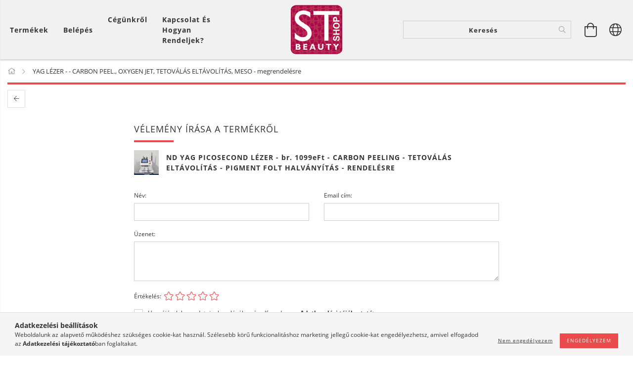

--- FILE ---
content_type: text/html; charset=UTF-8
request_url: https://st-beauty-shop.co/shop_artforum.php?cikk=YAG01
body_size: 25104
content:
<!DOCTYPE html>
<html lang="hu" lang="hu" class="header-bg">
<head>
    <meta content="width=device-width, initial-scale=1.0" name="viewport">
    <link rel="preload" href="https://st-beauty-shop.co/!common_design/own/fonts/customicons/custom-icons.woff2" as="font" type="font/woff2" crossorigin>
    <link rel="preload" href="https://st-beauty-shop.co/!common_design/own/fonts/fontawesome-5.8.1/css/light.min.css" as="style">
    <link rel="stylesheet" href="https://st-beauty-shop.co/!common_design/own/fonts/fontawesome-5.8.1/css/light.min.css" media="print" onload="this.media='all'">
    <noscript>
        <link rel="stylesheet" href="https://st-beauty-shop.co/!common_design/own/fonts/fontawesome-5.8.1/css/light.min.css" />
    </noscript>
    <link rel="preload" href="https://st-beauty-shop.co/!common_design/own/fonts/opensans/OpenSans-Bold.woff2" as="font" type="font/woff2" crossorigin>
    <link rel="preload" href="https://st-beauty-shop.co/!common_design/own/fonts/opensans/OpenSans-Regular.woff2" as="font" type="font/woff2" crossorigin>

    <meta charset="utf-8">
<meta name="description" content="Vélemények a termékről, ND YAG PICOSECOND LÉZER - br. 1099eFt - CARBON PEELING - TETOVÁLÁS ELTÁVOLÍTÁS - PIGMENT FOLT HALVÁNYÍTÁS - RENDELÉSRE, Magas minőségű, ">
<meta name="robots" content="noindex, nofollow">
<meta http-equiv="X-UA-Compatible" content="IE=Edge">
<meta property="og:site_name" content="ST Beauty SHOP" />
<meta property="og:title" content="ND YAG PICOSECOND LÉZER - br. 1099eFt - CARBON PEELING - TET">
<meta property="og:description" content="Vélemények a termékről, ND YAG PICOSECOND LÉZER - br. 1099eFt - CARBON PEELING - TETOVÁLÁS ELTÁVOLÍTÁS - PIGMENT FOLT HALVÁNYÍTÁS - RENDELÉSRE, Magas minőségű, ">
<meta property="og:type" content="website">
<meta name="theme-color" content="#7a002f">
<meta name="msapplication-TileColor" content="#7a002f">
<meta name="mobile-web-app-capable" content="yes">
<meta name="apple-mobile-web-app-capable" content="yes">
<meta name="MobileOptimized" content="320">
<meta name="HandheldFriendly" content="true">

<title>ND YAG PICOSECOND LÉZER - br. 1099eFt - CARBON PEELING - TET</title>


<script>
var service_type="shop";
var shop_url_main="https://st-beauty-shop.co";
var actual_lang="hu";
var money_len="0";
var money_thousend=" ";
var money_dec=",";
var shop_id=77475;
var unas_design_url="https:"+"/"+"/"+"st-beauty-shop.co"+"/"+"!common_design"+"/"+"base"+"/"+"001602"+"/";
var unas_design_code='001602';
var unas_base_design_code='1600';
var unas_design_ver=3;
var unas_design_subver=3;
var unas_shop_url='https://st-beauty-shop.co';
var responsive="yes";
var config_plus=new Array();
config_plus['product_tooltip']=1;
config_plus['cart_redirect']=1;
config_plus['money_type']='Ft';
config_plus['money_type_display']='Ft';
var lang_text=new Array();

var UNAS = UNAS || {};
UNAS.shop={"base_url":'https://st-beauty-shop.co',"domain":'st-beauty-shop.co',"username":'st-beauty.unas.co',"id":77475,"lang":'hu',"currency_type":'Ft',"currency_code":'HUF',"currency_rate":'1',"currency_length":0,"base_currency_length":0,"canonical_url":''};
UNAS.design={"code":'001602',"page":'artforum'};
UNAS.api_auth="ce5c09d52b15cabe0cf5bd085a1bc129";
UNAS.customer={"email":'',"id":0,"group_id":0,"without_registration":0};
UNAS.shop["category_id"]="146461";
UNAS.shop["only_private_customer_can_purchase"] = false;
 

UNAS.text = {
    "button_overlay_close": `Bezár`,
    "popup_window": `Felugró ablak`,
    "list": `lista`,
    "updating_in_progress": `frissítés folyamatban`,
    "updated": `frissítve`,
    "is_opened": `megnyitva`,
    "is_closed": `bezárva`,
    "deleted": `törölve`,
    "consent_granted": `hozzájárulás megadva`,
    "consent_rejected": `hozzájárulás elutasítva`,
    "field_is_incorrect": `mező hibás`,
    "error_title": `Hiba!`,
    "product_variants": `termék változatok`,
    "product_added_to_cart": `A termék a kosárba került`,
    "product_added_to_cart_with_qty_problem": `A termékből csak [qty_added_to_cart] [qty_unit] került kosárba`,
    "product_removed_from_cart": `A termék törölve a kosárból`,
    "reg_title_name": `Név`,
    "reg_title_company_name": `Cégnév`,
    "number_of_items_in_cart": `Kosárban lévő tételek száma`,
    "cart_is_empty": `A kosár üres`,
    "cart_updated": `A kosár frissült`,
    "mandatory": `Légyszíves töltsd ki!`
};


UNAS.text["delete_from_compare"]= `Törlés összehasonlításból`;
UNAS.text["comparison"]= `Összehasonlítás`;

UNAS.text["delete_from_favourites"]= `Törlés a kedvencek közül`;
UNAS.text["add_to_favourites"]= `Kedvencekhez`;








window.lazySizesConfig=window.lazySizesConfig || {};
window.lazySizesConfig.loadMode=1;
window.lazySizesConfig.loadHidden=false;

window.dataLayer = window.dataLayer || [];
function gtag(){dataLayer.push(arguments)};
gtag('js', new Date());
</script>

<script src="https://st-beauty-shop.co/!common_packages/jquery/jquery-3.2.1.js?mod_time=1759314984"></script>
<script src="https://st-beauty-shop.co/!common_packages/jquery/plugins/migrate/migrate.js?mod_time=1759314984"></script>
<script src="https://st-beauty-shop.co/!common_packages/jquery/plugins/tippy/popper-2.4.4.min.js?mod_time=1759314984"></script>
<script src="https://st-beauty-shop.co/!common_packages/jquery/plugins/tippy/tippy-bundle.umd.min.js?mod_time=1759314984"></script>
<script src="https://st-beauty-shop.co/!common_packages/jquery/plugins/autocomplete/autocomplete.js?mod_time=1759314984"></script>
<script src="https://st-beauty-shop.co/!common_packages/jquery/plugins/cookie/cookie.js?mod_time=1759314984"></script>
<script src="https://st-beauty-shop.co/!common_packages/jquery/plugins/tools/tools-1.2.7.js?mod_time=1759314984"></script>
<script src="https://st-beauty-shop.co/!common_packages/jquery/plugins/lazysizes/lazysizes.min.js?mod_time=1759314984"></script>
<script src="https://st-beauty-shop.co/!common_packages/jquery/plugins/lazysizes/plugins/bgset/ls.bgset.min.js?mod_time=1759314984"></script>
<script src="https://st-beauty-shop.co/!common_packages/jquery/own/shop_common/exploded/common.js?mod_time=1769410771"></script>
<script src="https://st-beauty-shop.co/!common_packages/jquery/own/shop_common/exploded/common_overlay.js?mod_time=1759314984"></script>
<script src="https://st-beauty-shop.co/!common_packages/jquery/own/shop_common/exploded/common_shop_popup.js?mod_time=1759314984"></script>
<script src="https://st-beauty-shop.co/!common_packages/jquery/own/shop_common/exploded/common_start_checkout.js?mod_time=1759314984"></script>
<script src="https://st-beauty-shop.co/!common_packages/jquery/own/shop_common/exploded/design_1500.js?mod_time=1759314984"></script>
<script src="https://st-beauty-shop.co/!common_packages/jquery/own/shop_common/exploded/function_change_address_on_order_methods.js?mod_time=1759314984"></script>
<script src="https://st-beauty-shop.co/!common_packages/jquery/own/shop_common/exploded/function_check_password.js?mod_time=1759314984"></script>
<script src="https://st-beauty-shop.co/!common_packages/jquery/own/shop_common/exploded/function_check_zip.js?mod_time=1767692285"></script>
<script src="https://st-beauty-shop.co/!common_packages/jquery/own/shop_common/exploded/function_compare.js?mod_time=1759314984"></script>
<script src="https://st-beauty-shop.co/!common_packages/jquery/own/shop_common/exploded/function_customer_addresses.js?mod_time=1769410771"></script>
<script src="https://st-beauty-shop.co/!common_packages/jquery/own/shop_common/exploded/function_delivery_point_select.js?mod_time=1759314984"></script>
<script src="https://st-beauty-shop.co/!common_packages/jquery/own/shop_common/exploded/function_favourites.js?mod_time=1759314984"></script>
<script src="https://st-beauty-shop.co/!common_packages/jquery/own/shop_common/exploded/function_infinite_scroll.js?mod_time=1759314984"></script>
<script src="https://st-beauty-shop.co/!common_packages/jquery/own/shop_common/exploded/function_language_and_currency_change.js?mod_time=1759314984"></script>
<script src="https://st-beauty-shop.co/!common_packages/jquery/own/shop_common/exploded/function_param_filter.js?mod_time=1764233415"></script>
<script src="https://st-beauty-shop.co/!common_packages/jquery/own/shop_common/exploded/function_postsale.js?mod_time=1759314984"></script>
<script src="https://st-beauty-shop.co/!common_packages/jquery/own/shop_common/exploded/function_product_print.js?mod_time=1759314984"></script>
<script src="https://st-beauty-shop.co/!common_packages/jquery/own/shop_common/exploded/function_product_subscription.js?mod_time=1759314984"></script>
<script src="https://st-beauty-shop.co/!common_packages/jquery/own/shop_common/exploded/function_recommend.js?mod_time=1759314984"></script>
<script src="https://st-beauty-shop.co/!common_packages/jquery/own/shop_common/exploded/function_saved_cards.js?mod_time=1759314984"></script>
<script src="https://st-beauty-shop.co/!common_packages/jquery/own/shop_common/exploded/function_saved_filter_delete.js?mod_time=1759314984"></script>
<script src="https://st-beauty-shop.co/!common_packages/jquery/own/shop_common/exploded/function_search_smart_placeholder.js?mod_time=1759314984"></script>
<script src="https://st-beauty-shop.co/!common_packages/jquery/own/shop_common/exploded/function_vote.js?mod_time=1759314984"></script>
<script src="https://st-beauty-shop.co/!common_packages/jquery/own/shop_common/exploded/page_cart.js?mod_time=1767791927"></script>
<script src="https://st-beauty-shop.co/!common_packages/jquery/own/shop_common/exploded/page_customer_addresses.js?mod_time=1768291153"></script>
<script src="https://st-beauty-shop.co/!common_packages/jquery/own/shop_common/exploded/page_order_checkout.js?mod_time=1759314984"></script>
<script src="https://st-beauty-shop.co/!common_packages/jquery/own/shop_common/exploded/page_order_details.js?mod_time=1759314984"></script>
<script src="https://st-beauty-shop.co/!common_packages/jquery/own/shop_common/exploded/page_order_methods.js?mod_time=1760086915"></script>
<script src="https://st-beauty-shop.co/!common_packages/jquery/own/shop_common/exploded/page_order_return.js?mod_time=1759314984"></script>
<script src="https://st-beauty-shop.co/!common_packages/jquery/own/shop_common/exploded/page_order_send.js?mod_time=1759314984"></script>
<script src="https://st-beauty-shop.co/!common_packages/jquery/own/shop_common/exploded/page_order_subscriptions.js?mod_time=1759314984"></script>
<script src="https://st-beauty-shop.co/!common_packages/jquery/own/shop_common/exploded/page_order_verification.js?mod_time=1759314984"></script>
<script src="https://st-beauty-shop.co/!common_packages/jquery/own/shop_common/exploded/page_product_details.js?mod_time=1759314984"></script>
<script src="https://st-beauty-shop.co/!common_packages/jquery/own/shop_common/exploded/page_product_list.js?mod_time=1759314984"></script>
<script src="https://st-beauty-shop.co/!common_packages/jquery/own/shop_common/exploded/page_product_reviews.js?mod_time=1759314984"></script>
<script src="https://st-beauty-shop.co/!common_packages/jquery/own/shop_common/exploded/page_reg.js?mod_time=1759314984"></script>
<script src="https://st-beauty-shop.co/!common_packages/jquery/plugins/hoverintent/hoverintent.js?mod_time=1759314984"></script>
<script src="https://st-beauty-shop.co/!common_packages/jquery/own/shop_tooltip/shop_tooltip.js?mod_time=1759314984"></script>
<script src="https://st-beauty-shop.co/!common_packages/jquery/plugins/responsive_menu/responsive_menu-unas.js?mod_time=1759314984"></script>
<script src="https://st-beauty-shop.co/!common_packages/jquery/plugins/slick/slick.min.js?mod_time=1759314984"></script>
<script src="https://st-beauty-shop.co/!common_design/base/001600/main.js?mod_time=1759314986"></script>

<link href="https://st-beauty-shop.co/temp/shop_77475_83c5804659bc3bded062a741f7b0394c.css?mod_time=1769516026" rel="stylesheet" type="text/css">

<link rel="apple-touch-icon" href="https://st-beauty-shop.co/shop_ordered/77475/pic/ST_Beauty_log_180x180.png" sizes="180x180">
<link id="favicon-192x192" rel="icon" type="image/png" href="https://st-beauty-shop.co/shop_ordered/77475/pic/ST_Beautyshopfavicon_192x192.png" sizes="192x192">
<script>
        var google_consent=1;
    
        gtag('consent', 'default', {
           'ad_storage': 'denied',
           'ad_user_data': 'denied',
           'ad_personalization': 'denied',
           'analytics_storage': 'denied',
           'functionality_storage': 'denied',
           'personalization_storage': 'denied',
           'security_storage': 'granted'
        });

    
        gtag('consent', 'update', {
           'ad_storage': 'denied',
           'ad_user_data': 'denied',
           'ad_personalization': 'denied',
           'analytics_storage': 'denied',
           'functionality_storage': 'denied',
           'personalization_storage': 'denied',
           'security_storage': 'granted'
        });

        </script>
    <script async src="https://www.googletagmanager.com/gtag/js?id=UA-107618161-1"></script>    <script>
    gtag('config', 'UA-107618161-1');

        </script>
        <script>
    var google_analytics=1;

       </script>
           <script>
        gtag('config', 'AW-852972302');
                </script>
            <script>
        var google_ads=1;

                gtag('event','remarketing', {
            'ecomm_pagetype': 'other'        });
            </script>
    <link rel="manifest" href="https://st-beauty-shop.co/manifest.json" />


<!-- Retargeting Tracking Code-->
<script>
    (function(){
        ra_key = "D41F95V2JGK4DB";
        ra_params = {
            add_to_cart_button_id: "page_artdet_addtocart",
            price_label_id: "page_artdet_price",
        };
        var ra = document.createElement("script"); ra.type ="text/javascript"; ra.async = true; ra.src = ("https:" ==
        document.location.protocol ? "https://" : "http://") + "tracking.retargeting.biz/v3/rajs/" + ra_key + ".js";
        var s = document.getElementsByTagName("script")[0]; s.parentNode.insertBefore(ra,s);})();
        var _ra = _ra || {};
</script>


<!-- Retargeting Tracking Code-->
<script>
    _ra.setCartUrlInfo = {
        "url": "https://st-beauty-shop.co/shop_cart.php"
    };
    if (_ra.ready !== undefined) {
        _ra.setCartUrl(_ra.setCartUrlInfo.url);
    }
</script>


<!-- Retargeting Tracking Code-->
<script>
    window.addEventListener("DOMContentLoaded", function() {
      (function($) {
          $(document).on("addToCart", function(event, product_array){
              var act_full_variant_name="";
              if(product_array["variant_list1"]!=undefined){
                  act_full_variant_name=product_array["variant_list1"];
              }
              if(product_array["variant_list2"]!=undefined){
                  if(act_full_variant_name!="") act_full_variant_name+="-";
                  act_full_variant_name+=product_array["variant_list2"];
              }
              if(product_array["variant_list3"]!=undefined){
                  if(act_full_variant_name!="") act_full_variant_name+="-";
                  act_full_variant_name+=product_array["variant_list3"];
              }
              _ra.addToCartInfo = {
                  "product_id": product_array["sku"],
                  "quantity": product_array["qty"],
                  "variation": false
              };
              if(act_full_variant_name!=""){
                  _ra.addToCartInfo["variation"]=new Array();
                  _ra.addToCartInfo["variation"]["code"]=act_full_variant_name;
                  _ra.addToCartInfo["variation"]["stock"]=true;
                  _ra.addToCartInfo["variation"]["details"]=new Array();
                  if(product_array["variant_list1"]!=undefined) {
                      _ra.addToCartInfo["variation"]["details"][product_array["variant_list1"]]={
                          "category_name": product_array["variant_name1"],
                          "category": product_array["variant_name1"],
                          "value": product_array["variant_list1"]
                      }
                  }
                  if(product_array["variant_list2"]!=undefined) {
                      _ra.addToCartInfo["variation"]["details"][product_array["variant_list2"]]={
                          "category_name": product_array["variant_name2"],
                          "category": product_array["variant_name2"],
                          "value": product_array["variant_list2"]
                      }
                  }
                  if(product_array["variant_list3"]!=undefined) {
                      _ra.addToCartInfo["variation"]["details"][product_array["variant_list3"]]={
                          "category_name": product_array["variant_name3"],
                          "category": product_array["variant_name3"],
                          "value": product_array["variant_list3"]
                      }
                  }
              }
              if (_ra.ready !== undefined) {
                  _ra.addToCart(
                      _ra.addToCartInfo.product_id,
                      _ra.addToCartInfo.quantity,
                      _ra.addToCartInfo.variation
                  );
              }
          });
      })(jQuery);
   });
</script>


<!-- Retargeting Tracking Code-->
<script>
$(document).on("removeFromCart", function(event, data){
    let details = {};
    if (data.variant_1_value != ""){
        details[data.variant_1_value] = {
            "category_name": data.variant_1_name,
            "category": data.variant_1_name,
            "value": data.variant_1_value,
        };
    }
    if (data.variant_1_value != ""){
        details[data.variant_2_value]= {
            "category_name": data.variant_2_name,
            "category": data.variant_2_name,
            "value": data.variant_2_value,
        };
    }
    if (data.variant_3_value != ""){
        details[data.variant_3_value]= {
            "category_name": data.variant_3_name,
            "category": data.variant_3_name,
            "value": data.variant_3_value,
        };
    }
    
    var act_full_variant_name="";
    if (data.variant_1_value != ""){
        act_full_variant_name=data.variant_1_value;
    }
    if (data.variant_2_value != ""){
        act_full_variant_name=data.variant_2_value;
    }
    if (data.variant_3_value != ""){
        act_full_variant_name=data.variant_3_value;
    }
    if(act_full_variant_name==""){
        _ra.removeFromCartInfo = {
            "product_id": data.sku,
            "quantity": data.qty,
            "variation": false
        };
    } else {
        _ra.removeFromCartInfo = {
            "product_id": data.sku,
            "quantity": data.qty,
            "variation": {
                "code": act_full_variant_name,
                "stock": true,
                "details": details
            }
        };
    }
    if (_ra.ready !== undefined) {
        _ra.removeFromCart(
            _ra.removeFromCartInfo.product_id,
            _ra.removeFromCartInfo.quantity,
            _ra.removeFromCartInfo.variation
        );
    }
});
</script>


<!-- Retargeting Tracking Code-->
<script>
    window.addEventListener("DOMContentLoaded", function() {
      (function($) {
          $(document).on("changeVariant", function(event, product_array){
              var act_full_variant_name="";
              if(product_array["variant_list1"]!=undefined){
                  act_full_variant_name=product_array["variant_list1"];
              }
              if(product_array["variant_list2"]!=undefined){
                  if(act_full_variant_name!="") act_full_variant_name+="-";
                  act_full_variant_name+=product_array["variant_list2"];
              }
              if(product_array["variant_list3"]!=undefined){
                  if(act_full_variant_name!="") act_full_variant_name+="-";
                  act_full_variant_name+=product_array["variant_list3"];
              }
              _ra.setVariationInfo = {
                  "product_id": product_array["sku"],
                  "variation": false
              };
              if(act_full_variant_name!=""){
                  _ra.setVariationInfo["variation"]=new Array();
                  _ra.setVariationInfo["variation"]["code"]=act_full_variant_name;
                  _ra.setVariationInfo["variation"]["stock"]=true;
                  _ra.setVariationInfo["variation"]["details"]=new Array();
                  if(product_array["variant_list1"]!=undefined) {
                      _ra.setVariationInfo["variation"]["details"][product_array["variant_list1"]]={
                          "category_name": product_array["variant_name1"],
                          "category": product_array["variant_name1"],
                          "value": product_array["variant_list1"]
                      }
                  }
                  if(product_array["variant_list2"]!=undefined) {
                      _ra.setVariationInfo["variation"]["details"][product_array["variant_list2"]]={
                          "category_name": product_array["variant_name2"],
                          "category": product_array["variant_name2"],
                          "value": product_array["variant_list2"]
                      }
                  }
                  if(product_array["variant_list3"]!=undefined) {
                      _ra.setVariationInfo["variation"]["details"][product_array["variant_list3"]]={
                          "category_name": product_array["variant_name3"],
                      "category": product_array["variant_name3"],
                          "value": product_array["variant_list3"]
                      }
                  }
              }
              if (_ra.ready !== undefined) {
                  _ra.setVariation(
                      _ra.setVariationInfo.product_id,
                      _ra.setVariationInfo.variation
                  );
              }
          });
      })(jQuery);
   });
</script>


<!-- Retargeting Tracking Code-->
<script>
    window.addEventListener("DOMContentLoaded", function() {
      (function($) {
          $(document).on("addToFavourites", function(event, product_array){
              _ra.addToWishlistInfo = {
                  "product_id": product_array["sku"]
              };
              if (_ra.ready !== undefined) {
                  _ra.addToWishlist(_ra.addToWishlistInfo.product_id);
              }
          });
      })(jQuery);
   });
</script>

    
    
    




    
    <style>
        
            
                
                    .header_logo-img {
                        position: absolute;
                        left: 0;
                        right: 0;
                        bottom: 0;
                        top: 0;
                        margin: 0 auto;
                    }
                    .header_logo-img-wrapper {
                        padding-top: calc(100 / 300 * 100%);
                        position: relative;
                    }
                    .header_logo {
                        width: 300px;
                        margin-left: auto;
                        margin-right: auto;
                    }
                    
                        @media (max-width: 1023.8px) {
                            .header_logo-img-wrapper {
                                padding-top: calc(100 / 300 * 100%);
                            }
                            .header_logo {
                                width: 300px;
                            }
                        }
                    
                    
                        @media (max-width: 767.8px){
                            .header_logo-img-wrapper {
                                padding-top: calc(100 / 300 * 100%);
                            }
                            .header_logo {
                                width: 300px;
                            }
                        }
                    
                    
                        @media (max-width: 479.8px){
                            .header_logo-img-wrapper {
                                padding-top: calc(100 / 300 * 100%);
                            }
                            .header_logo {
                                width: 300px;
                            }
                        }
                    
                
            
        
    </style>
    

    

</head>

<body class='design_ver3 design_subver1 design_subver2 design_subver3' id="ud_shop_artforum">
<div id="image_to_cart" style="display:none; position:absolute; z-index:100000;"></div>
<div class="overlay_common overlay_warning" id="overlay_cart_add"></div>
<script>$(document).ready(function(){ overlay_init("cart_add",{"onBeforeLoad":false}); });</script>
<div id="overlay_login_outer"></div>	
	<script>
	$(document).ready(function(){
	    var login_redir_init="";

		$("#overlay_login_outer").overlay({
			onBeforeLoad: function() {
                var login_redir_temp=login_redir_init;
                if (login_redir_act!="") {
                    login_redir_temp=login_redir_act;
                    login_redir_act="";
                }

									$.ajax({
						type: "GET",
						async: true,
						url: "https://st-beauty-shop.co/shop_ajax/ajax_popup_login.php",
						data: {
							shop_id:"77475",
							lang_master:"hu",
                            login_redir:login_redir_temp,
							explicit:"ok",
							get_ajax:"1"
						},
						success: function(data){
							$("#overlay_login_outer").html(data);
							if (unas_design_ver >= 5) $("#overlay_login_outer").modal('show');
							$('#overlay_login1 input[name=shop_pass_login]').keypress(function(e) {
								var code = e.keyCode ? e.keyCode : e.which;
								if(code.toString() == 13) {		
									document.form_login_overlay.submit();		
								}	
							});	
						}
					});
								},
			top: 50,
			mask: {
	color: "#000000",
	loadSpeed: 200,
	maskId: "exposeMaskOverlay",
	opacity: 0.7
},
			closeOnClick: (config_plus['overlay_close_on_click_forced'] === 1),
			onClose: function(event, overlayIndex) {
				$("#login_redir").val("");
			},
			load: false
		});
		
			});
	function overlay_login() {
		$(document).ready(function(){
			$("#overlay_login_outer").overlay().load();
		});
	}
	function overlay_login_remind() {
        if (unas_design_ver >= 5) {
            $("#overlay_remind").overlay().load();
        } else {
            $(document).ready(function () {
                $("#overlay_login_outer").overlay().close();
                setTimeout('$("#overlay_remind").overlay().load();', 250);
            });
        }
	}

    var login_redir_act="";
    function overlay_login_redir(redir) {
        login_redir_act=redir;
        $("#overlay_login_outer").overlay().load();
    }
	</script>  
	<div class="overlay_common overlay_info" id="overlay_remind"></div>
<script>$(document).ready(function(){ overlay_init("remind",[]); });</script>

	<script>
    	function overlay_login_error_remind() {
		$(document).ready(function(){
			load_login=0;
			$("#overlay_error").overlay().close();
			setTimeout('$("#overlay_remind").overlay().load();', 250);	
		});
	}
	</script>  
	<div class="overlay_common overlay_info" id="overlay_newsletter"></div>
<script>$(document).ready(function(){ overlay_init("newsletter",[]); });</script>

<script>
function overlay_newsletter() {
    $(document).ready(function(){
        $("#overlay_newsletter").overlay().load();
    });
}
</script>
<div class="overlay_common overlay_error" id="overlay_script"></div>
<script>$(document).ready(function(){ overlay_init("script",[]); });</script>
    <script>
    $(document).ready(function() {
        $.ajax({
            type: "GET",
            url: "https://st-beauty-shop.co/shop_ajax/ajax_stat.php",
            data: {master_shop_id:"77475",get_ajax:"1"}
        });
    });
    </script>
    

<div id="container" class="page_shop_artforum page-nobox logo-resizer-v2">
	

    <header class="header js-header">
        <div class="header-inner row align-items-center justify-content-center container-custom-1 usn">
            <div class="header-left col-auto col-lg-4 col-xl order-2 order-sm-1 px-0 d-flex align-self-stretch">
                <div class="cat-box-col flex-y-center">
                    <div class="cat-box js-dropdown-container">
                        <button class="cat-box__btn cat-box__btn--desktop header-btn js-dropdown--btn dropdown--btn d-none d-xl-block" aria-label="Kosár megtekintése">
                            <span class="cat-box__btn-text header-btn-text">Termékek</span>
                        </button>
                        <div class="cat-box__dropdown dropdown--content js-dropdown--content dropdown--content-l px-0">
                            <div class="cat-box--desktop">
                                


<div class='cat-box__items py-3'>
    
        <div class='cat-box__item cat-box__item-level-0 is-spec-item js-cat-menu-new'>
            <div class="row no-gutters">
				
                <div class="col">
                    <div class="cat-box__name-wrap pl-3">
                        <a class="cat-box__name" href="https://st-beauty-shop.co/shop_artspec.php?artspec=2"
                            
                        >
                            <div class="row no-gutters align-items-center position-relative pr-5">
                                <div class="col">
                                    <div class="cat-box__name-text line-clamp--3-12">ÚJDONSÁGOK</div>
                                </div>
                                
                            </div>
                        </a>
                    </div>
                </div>
            </div>

        
        </div>
    
        <div class='cat-box__item cat-box__item-level-0 is-spec-item js-cat-menu-akcio'>
            <div class="row no-gutters">
				
                <div class="col">
                    <div class="cat-box__name-wrap pl-3">
                        <a class="cat-box__name" href="https://st-beauty-shop.co/shop_artspec.php?artspec=1"
                            
                        >
                            <div class="row no-gutters align-items-center position-relative pr-5">
                                <div class="col">
                                    <div class="cat-box__name-text line-clamp--3-12">AKCIÓK - PROMÓCIÓK</div>
                                </div>
                                
                            </div>
                        </a>
                    </div>
                </div>
            </div>

        
        </div>
    
        <div class='cat-box__item cat-box__item-level-0 has-item js-cat-menu-160862'>
            <div class="row no-gutters">
				
				<div class="col-auto">
					<div class="cat-box__img-wrap d-none">
						<a href="https://st-beauty-shop.co/sct/160862/TERMEK-K-A-T-E-G-O-R-I-A-K" class="text_normal" title="TERMÉK -    K  A  T  E  G  Ó  R  I  Á  K "><img src="https://st-beauty-shop.co/img/77475/catpic_160862/50x50,r/160862.jpg" alt="TERMÉK -    K  A  T  E  G  Ó  R  I  Á  K " title="TERMÉK -    K  A  T  E  G  Ó  R  I  Á  K " /></a>
					</div>
				</div>
				
                <div class="col">
                    <div class="cat-box__name-wrap pl-3">
                        <a class="cat-box__name" href="https://st-beauty-shop.co/sct/160862/TERMEK-K-A-T-E-G-O-R-I-A-K"
                            
                        >
                            <div class="row no-gutters align-items-center position-relative pr-5">
                                <div class="col">
                                    <div class="cat-box__name-text line-clamp--3-12">TERMÉK -    K  A  T  E  G  Ó  R  I  Á  K </div>
                                </div>
                                
                                <div class="cat-box__icon">
                                    <div class="icon--chevron-right icon--md line-height-1"></div>
                                </div>
                                
                            </div>
                        </a>
                    </div>
                </div>
            </div>

        
            <div class="cat-box__level-0 bg-white drop-shadow-b border-top border-top-2 border-primary p-4 ">

                <div class="cat-box__level-0-inner h-100 d-flex flex-column position-relative">
                    <a class="cat-box__pic-name d-block" href="https://st-beauty-shop.co/sct/160862/TERMEK-K-A-T-E-G-O-R-I-A-K">
                        <div class="d-flex align-items-center border-bottom border-primary pb-3">
                            
                            <div class="col-fix-1">
                                <div class="cat-box__img-wrap product-img-wrapper">
                                    <img class="cat-box__img lazyload product-img" src="https://st-beauty-shop.co/main_pic/space.gif" data-src="https://st-beauty-shop.co/img/77475/catpic_160862/50x50,r/160862.jpg" alt="TERMÉK -    K  A  T  E  G  Ó  R  I  Á  K " width="50" height="50">
                                </div>
                            </div>
                            
                            <div class="col">
                                <div class="cat-box__level-0-name mb-0 h3">
                                    TERMÉK -    K  A  T  E  G  Ó  R  I  Á  K 
                                    
                                </div>
                            </div>
                        </div>
                    </a>

                    <div class="cat-box__inner-levels clearfix pt-4">
                        
<div class="cat-box__level-1 mb-3">
    <a class="cat-box__level-1-name d-inline-block line-height-12 js-cat-menu-252871" href="https://st-beauty-shop.co/sct/252871/AJANDEKCSOMAGOK-UTALVANYOK">
        AJÁNDÉKCSOMAGOK, UTALVÁNYOK

        
    </a>
    
        



<div class="cat-box__level-2 pl-2">

    
        <a class="cat-box__level-2-name line-height-12 d-block js-cat-menu-764378" href="https://st-beauty-shop.co/spl/764378/ARCRA">ARCRA</a>
    
        <a class="cat-box__level-2-name line-height-12 d-block js-cat-menu-212527" href="https://st-beauty-shop.co/spl/212527/HAJRA">HAJRA</a>
    
        <a class="cat-box__level-2-name line-height-12 d-block js-cat-menu-947406" href="https://st-beauty-shop.co/spl/947406/TESTRE">TESTRE</a>
    
        <a class="cat-box__level-2-name line-height-12 d-block js-cat-menu-190139" href="https://st-beauty-shop.co/spl/190139/MARKA-TERMEKEK">MÁRKA TERMÉKEK</a>
    
        <a class="cat-box__level-2-name line-height-12 d-block js-cat-menu-488446" href="https://st-beauty-shop.co/spl/488446/AJANDEKUTALVANY">AJÁNDÉKUTALVÁNY</a>
    

    

</div>

    
</div>

<div class="cat-box__level-1 mb-3">
    <a class="cat-box__level-1-name d-inline-block line-height-12 js-cat-menu-689870" href="https://st-beauty-shop.co/sct/689870/ARCAPOLOK-ARCKEZELESEK">
        ARCÁPOLÓK, ARCKEZELÉSEK

        
    </a>
    
        



<div class="cat-box__level-2 pl-2">

    
        <a class="cat-box__level-2-name line-height-12 d-block js-cat-menu-430641" href="https://st-beauty-shop.co/sct/430641/Arctisztitok-tonizalok-peelingek">Arctisztítók, tonizálók, peelingek</a>
    
        <a class="cat-box__level-2-name line-height-12 d-block js-cat-menu-698092" href="https://st-beauty-shop.co/sct/698092/Szerumok-esszenciak-ampullak"> Szérumok, esszenciák, ampullák</a>
    
        <a class="cat-box__level-2-name line-height-12 d-block js-cat-menu-482609" href="https://st-beauty-shop.co/sct/482609/Zselek">Zselék</a>
    
        <a class="cat-box__level-2-name line-height-12 d-block js-cat-menu-302507" href="https://st-beauty-shop.co/sct/302507/Mezoterapiahoz">Mezoterápiához</a>
    
        <a class="cat-box__level-2-name line-height-12 d-block js-cat-menu-506029" href="https://st-beauty-shop.co/sct/506029/Hidrogelek-kremzselek">Hidrogélek, krémzselék</a>
    

    
        <a class="cat-box__more-btn text-muted btn--text d-block icon--a-chevron-right icon--sm" href="https://st-beauty-shop.co/sct/689870/ARCAPOLOK-ARCKEZELESEK">Több</a>
    

</div>

    
</div>

<div class="cat-box__level-1 mb-3">
    <a class="cat-box__level-1-name d-inline-block line-height-12 js-cat-menu-589581" href="https://st-beauty-shop.co/sct/589581/TESTAPOLOK-TESTKEZELESEK">
        TESTÁPOLÓK, TESTKEZELÉSEK

        
    </a>
    
        



<div class="cat-box__level-2 pl-2">

    
        <a class="cat-box__level-2-name line-height-12 d-block js-cat-menu-471836" href="https://st-beauty-shop.co/sct/471836/Mezoterapiahoz">Mezoterápiához</a>
    
        <a class="cat-box__level-2-name line-height-12 d-block js-cat-menu-942034" href="https://st-beauty-shop.co/spl/942034/Nyak-es-dekoltazs-apolok"> Nyak- és dekoltázs ápolók</a>
    
        <a class="cat-box__level-2-name line-height-12 d-block js-cat-menu-145759" href="https://st-beauty-shop.co/spl/145759/Anti-cellulit-es-zsirbonto-termekek"> Anti-cellulit és zsírbontó termékek </a>
    
        <a class="cat-box__level-2-name line-height-12 d-block js-cat-menu-628834" href="https://st-beauty-shop.co/spl/628834/Feszesitok">Feszesítők</a>
    
        <a class="cat-box__level-2-name line-height-12 d-block js-cat-menu-927289" href="https://st-beauty-shop.co/spl/927289/Testradirok"> Testradírok</a>
    

    
        <a class="cat-box__more-btn text-muted btn--text d-block icon--a-chevron-right icon--sm" href="https://st-beauty-shop.co/sct/589581/TESTAPOLOK-TESTKEZELESEK">Több</a>
    

</div>

    
</div>

<div class="cat-box__level-1 mb-3">
    <a class="cat-box__level-1-name d-inline-block line-height-12 js-cat-menu-235308" href="https://st-beauty-shop.co/spl/235308/TUSFURDOK-SZAPPANOK-ES-SAMPONOK-TUSFURDOKENT">
        TUSFÜRDŐK, SZAPPANOK  ÉS SAMPONOK TUSFÜRDŐKÉNT

        
    </a>
    
</div>

<div class="cat-box__level-1 mb-3">
    <a class="cat-box__level-1-name d-inline-block line-height-12 js-cat-menu-904098" href="https://st-beauty-shop.co/spl/904098/KEZAPOLOK">
        KÉZÁPOLÓK

        
    </a>
    
</div>

<div class="cat-box__level-1 mb-3">
    <a class="cat-box__level-1-name d-inline-block line-height-12 js-cat-menu-968068" href="https://st-beauty-shop.co/sct/968068/GYANTAK-GYANTAZOK-GYANTAZASHOZ-SZUKSEGES-ANYAGOK">
        GYANTÁK, GYANTÁZÓK, GYANTÁZÁSHOZ SZÜKSÉGES ANYAGOK

        
    </a>
    
        



<div class="cat-box__level-2 pl-2">

    
        <a class="cat-box__level-2-name line-height-12 d-block js-cat-menu-845446" href="https://st-beauty-shop.co/spl/845446/GYANTAZAS-UTAN">GYANTÁZÁS UTÁN</a>
    

    

</div>

    
</div>

<div class="cat-box__level-1 mb-3">
    <a class="cat-box__level-1-name d-inline-block line-height-12 js-cat-menu-590251" href="https://st-beauty-shop.co/sct/590251/FERFIAKNAK">
        FÉRFIAKNAK

        
    </a>
    
        



<div class="cat-box__level-2 pl-2">

    
        <a class="cat-box__level-2-name line-height-12 d-block js-cat-menu-216375" href="https://st-beauty-shop.co/spl/216375/ARCAPOLOK">ARCÁPOLÓK</a>
    
        <a class="cat-box__level-2-name line-height-12 d-block js-cat-menu-747492" href="https://st-beauty-shop.co/spl/747492/BOROTVALKOZASHOZ">BOROTVÁLKOZÁSHOZ</a>
    
        <a class="cat-box__level-2-name line-height-12 d-block js-cat-menu-574718" href="https://st-beauty-shop.co/sct/574718/HAJFORMAZOK">HAJFORMÁZÓK</a>
    
        <a class="cat-box__level-2-name line-height-12 d-block js-cat-menu-940100" href="https://st-beauty-shop.co/spl/940100/SAMPONOK-KONDICIONALOK-HAJAPOLOK">SAMPONOK, KONDÍCIONÁLÓK, HAJÁPOLÓK</a>
    
        <a class="cat-box__level-2-name line-height-12 d-block js-cat-menu-218675" href="https://st-beauty-shop.co/spl/218675/SZEMKORNYEKRE">SZEMKÖRNYÉKRE</a>
    

    
        <a class="cat-box__more-btn text-muted btn--text d-block icon--a-chevron-right icon--sm" href="https://st-beauty-shop.co/sct/590251/FERFIAKNAK">Több</a>
    

</div>

    
</div>

<div class="cat-box__level-1 mb-3">
    <a class="cat-box__level-1-name d-inline-block line-height-12 js-cat-menu-398402" href="https://st-beauty-shop.co/sct/398402/HAJKOZMETIKUMOK">
        HAJKOZMETIKUMOK

        
    </a>
    
        



<div class="cat-box__level-2 pl-2">

    
        <a class="cat-box__level-2-name line-height-12 d-block js-cat-menu-548506" href="https://st-beauty-shop.co/sct/548506/Samponok">Samponok</a>
    
        <a class="cat-box__level-2-name line-height-12 d-block js-cat-menu-363335" href="https://st-beauty-shop.co/spl/363335/Samponok-es-kondicionalok-2in1">Samponok és kondicionálók, 2in1</a>
    
        <a class="cat-box__level-2-name line-height-12 d-block js-cat-menu-413479" href="https://st-beauty-shop.co/sct/413479/Kondicionalok">Kondicionálók</a>
    
        <a class="cat-box__level-2-name line-height-12 d-block js-cat-menu-104430" href="https://st-beauty-shop.co/sct/104430/Hajapolok-maszkok-pakolasok">Hajápolók, maszkok, pakolások</a>
    
        <a class="cat-box__level-2-name line-height-12 d-block js-cat-menu-690011" href="https://st-beauty-shop.co/spl/690011/Ampullak">Ampullák</a>
    

    
        <a class="cat-box__more-btn text-muted btn--text d-block icon--a-chevron-right icon--sm" href="https://st-beauty-shop.co/sct/398402/HAJKOZMETIKUMOK">Több</a>
    

</div>

    
</div>

<div class="cat-box__level-1 mb-3">
    <a class="cat-box__level-1-name d-inline-block line-height-12 js-cat-menu-900516" href="https://st-beauty-shop.co/sct/900516/HAJFESTEKEK-SZOKITOPOROK-OXIDANSOK">
        HAJFESTÉKEK, SZŐKÍTŐPOROK, OXIDÁNSOK

        
    </a>
    
        



<div class="cat-box__level-2 pl-2">

    
        <a class="cat-box__level-2-name line-height-12 d-block js-cat-menu-258137" href="https://st-beauty-shop.co/spl/258137/Hajfestekek">Hajfestékek</a>
    
        <a class="cat-box__level-2-name line-height-12 d-block js-cat-menu-573190" href="https://st-beauty-shop.co/spl/573190/Hajfestekek">Hajfestékek</a>
    
        <a class="cat-box__level-2-name line-height-12 d-block js-cat-menu-714130" href="https://st-beauty-shop.co/spl/714130/Tartos-szinezok">Tartós színezők</a>
    
        <a class="cat-box__level-2-name line-height-12 d-block js-cat-menu-699627" href="https://st-beauty-shop.co/spl/699627/Direkt-szinezok">Direkt színezők</a>
    
        <a class="cat-box__level-2-name line-height-12 d-block js-cat-menu-794780" href="https://st-beauty-shop.co/spl/794780/Szokitoporok">Szőkítőporok</a>
    

    
        <a class="cat-box__more-btn text-muted btn--text d-block icon--a-chevron-right icon--sm" href="https://st-beauty-shop.co/sct/900516/HAJFESTEKEK-SZOKITOPOROK-OXIDANSOK">Több</a>
    

</div>

    
</div>

<div class="cat-box__level-1 mb-3">
    <a class="cat-box__level-1-name d-inline-block line-height-12 js-cat-menu-975889" href="https://st-beauty-shop.co/sct/975889/HAJKEFEK-FESUK">
        HAJKEFÉK, FÉSŰK

        
    </a>
    
        



<div class="cat-box__level-2 pl-2">

    
        <a class="cat-box__level-2-name line-height-12 d-block js-cat-menu-330169" href="https://st-beauty-shop.co/spl/330169/Fesuk">Fésűk</a>
    
        <a class="cat-box__level-2-name line-height-12 d-block js-cat-menu-501460" href="https://st-beauty-shop.co/spl/501460/Korkefek">Körkefék</a>
    
        <a class="cat-box__level-2-name line-height-12 d-block js-cat-menu-991242" href="https://st-beauty-shop.co/spl/991242/Laposkefek">Laposkefék</a>
    

    

</div>

    
</div>

<div class="cat-box__level-1 mb-3">
    <a class="cat-box__level-1-name d-inline-block line-height-12 js-cat-menu-206395" href="https://st-beauty-shop.co/spl/206395/TARTOS-HAJEGYENESITES-BRAZIL-KERATINOS">
        TARTÓS HAJEGYENESÍTÉS (BRAZIL, KERATINOS)

        
    </a>
    
</div>

<div class="cat-box__level-1 mb-3">
    <a class="cat-box__level-1-name d-inline-block line-height-12 js-cat-menu-176373" href="https://st-beauty-shop.co/spl/176373/HAJHOSSZABBITAS">
        HAJHOSSZABBÍTÁS

        
    </a>
    
</div>

<div class="cat-box__level-1 mb-3">
    <a class="cat-box__level-1-name d-inline-block line-height-12 js-cat-menu-125232" href="https://st-beauty-shop.co/spl/125232/ELEKTROMOS-KESZULEKEK">
        ELEKTROMOS KÉSZÜLÉKEK

        
    </a>
    
</div>

<div class="cat-box__level-1 mb-3">
    <a class="cat-box__level-1-name d-inline-block line-height-12 js-cat-menu-758770" href="https://st-beauty-shop.co/spl/758770/NOI-BOROTVALKOZASHOZ">
        NŐI BOROTVÁLKOZÁSHOZ

        
    </a>
    
</div>

<div class="cat-box__level-1 mb-3">
    <a class="cat-box__level-1-name d-inline-block line-height-12 js-cat-menu-147729" href="https://st-beauty-shop.co/spl/147729/KAVEK">
        KÁVÉK

        
    </a>
    
</div>

<div class="cat-box__level-1 mb-3">
    <a class="cat-box__level-1-name d-inline-block line-height-12 js-cat-menu-133331" href="https://st-beauty-shop.co/spl/133331/FILTERKAVE-ESZKOZOK-BATCH-BREWERS">
        FILTERKÁVÉ ESZKÖZÖK (BATCH BREWERS)

        
    </a>
    
</div>

<div class="cat-box__level-1 mb-3">
    <a class="cat-box__level-1-name d-inline-block line-height-12 js-cat-menu-882322" href="https://st-beauty-shop.co/spl/882322/PLAKATOK-MARKETING-ANYAGOK">
        PLAKÁTOK, MARKETING ANYAGOK

        
    </a>
    
</div>

<div class="cat-box__level-1 mb-3">
    <a class="cat-box__level-1-name d-inline-block line-height-12 js-cat-menu-712155" href="https://st-beauty-shop.co/spl/712155/OKTATO-VIDEOK">
        OKTATÓ VIDEÓK

        
    </a>
    
</div>

                    </div>

                    
                </div>

            </div>
        
        </div>
    
        <div class='cat-box__item cat-box__item-level-0 js-cat-menu-867405'>
            <div class="row no-gutters">
				
				<div class="col-auto">
					<div class="cat-box__img-wrap d-none">
						<a href="https://st-beauty-shop.co/spl/867405/TANFOLYAMOK-KOZMETIKUS-FODRASZ-PARTNEREKNEK" class="text_normal" title="TANFOLYAMOK KOZMETIKUS, FODRÁSZ PARTNEREKNEK"><img src="https://st-beauty-shop.co/img/77475/catpic_867405/50x50,r/867405.jpg" alt="TANFOLYAMOK KOZMETIKUS, FODRÁSZ PARTNEREKNEK" title="TANFOLYAMOK KOZMETIKUS, FODRÁSZ PARTNEREKNEK" /></a>
					</div>
				</div>
				
                <div class="col">
                    <div class="cat-box__name-wrap pl-3">
                        <a class="cat-box__name" href="https://st-beauty-shop.co/spl/867405/TANFOLYAMOK-KOZMETIKUS-FODRASZ-PARTNEREKNEK"
                            
                        >
                            <div class="row no-gutters align-items-center position-relative pr-5">
                                <div class="col">
                                    <div class="cat-box__name-text line-clamp--3-12">TANFOLYAMOK KOZMETIKUS, FODRÁSZ PARTNEREKNEK</div>
                                </div>
                                
                            </div>
                        </a>
                    </div>
                </div>
            </div>

        
        </div>
    
        <div class='cat-box__item cat-box__item-level-0 js-cat-menu-629685'>
            <div class="row no-gutters">
				
				<div class="col-auto">
					<div class="cat-box__img-wrap d-none">
						<a href="https://st-beauty-shop.co/spl/629685/GYAKORLOKESZLETEK-VIZSGASZETTEK-TANULOKNAK-20-AREN" class="text_normal" title="GYAKORLÓKÉSZLETEK, VIZSGASZETTEK TANULÓKNAK -20% ÁRENGEDMÉNNYEL"><img src="https://st-beauty-shop.co/img/77475/catpic_629685/50x50,r/629685.jpg" alt="GYAKORLÓKÉSZLETEK, VIZSGASZETTEK TANULÓKNAK -20% ÁRENGEDMÉNNYEL" title="GYAKORLÓKÉSZLETEK, VIZSGASZETTEK TANULÓKNAK -20% ÁRENGEDMÉNNYEL" /></a>
					</div>
				</div>
				
                <div class="col">
                    <div class="cat-box__name-wrap pl-3">
                        <a class="cat-box__name" href="https://st-beauty-shop.co/spl/629685/GYAKORLOKESZLETEK-VIZSGASZETTEK-TANULOKNAK-20-AREN"
                            
                        >
                            <div class="row no-gutters align-items-center position-relative pr-5">
                                <div class="col">
                                    <div class="cat-box__name-text line-clamp--3-12">GYAKORLÓKÉSZLETEK, VIZSGASZETTEK TANULÓKNAK -20% ÁRENGEDMÉNNYEL</div>
                                </div>
                                
                            </div>
                        </a>
                    </div>
                </div>
            </div>

        
        </div>
    
        <div class='cat-box__item cat-box__item-level-0 js-cat-menu-880840'>
            <div class="row no-gutters">
				
				<div class="col-auto">
					<div class="cat-box__img-wrap d-none">
						<a href="https://st-beauty-shop.co/spl/880840/TERMEKMINTA-CSOMAGOK" class="text_normal" title="TERMÉKMINTA CSOMAGOK"><img src="https://st-beauty-shop.co/img/77475/catpic_880840/50x50,r/880840.jpg" alt="TERMÉKMINTA CSOMAGOK" title="TERMÉKMINTA CSOMAGOK" /></a>
					</div>
				</div>
				
                <div class="col">
                    <div class="cat-box__name-wrap pl-3">
                        <a class="cat-box__name" href="https://st-beauty-shop.co/spl/880840/TERMEKMINTA-CSOMAGOK"
                            
                        >
                            <div class="row no-gutters align-items-center position-relative pr-5">
                                <div class="col">
                                    <div class="cat-box__name-text line-clamp--3-12">TERMÉKMINTA CSOMAGOK</div>
                                </div>
                                
                            </div>
                        </a>
                    </div>
                </div>
            </div>

        
        </div>
    
        <div class='cat-box__item cat-box__item-level-0 js-cat-menu-969377'>
            <div class="row no-gutters">
				
				<div class="col-auto">
					<div class="cat-box__img-wrap d-none">
						<a href="https://st-beauty-shop.co/spl/969377/TERMEK-TESZTER-CSOMAGOK-KIPROBALASRA-CSAK-ELORENDE" class="text_normal" title="TERMÉK-TESZTER CSOMAGOK - KIPRÓBÁLÁSRA - CSAK ELŐRENDELÉSRE TUDJUK ADNI! "><img src="https://st-beauty-shop.co/img/77475/catpic_969377/50x50,r/969377.jpg" alt="TERMÉK-TESZTER CSOMAGOK - KIPRÓBÁLÁSRA - CSAK ELŐRENDELÉSRE TUDJUK ADNI! " title="TERMÉK-TESZTER CSOMAGOK - KIPRÓBÁLÁSRA - CSAK ELŐRENDELÉSRE TUDJUK ADNI! " /></a>
					</div>
				</div>
				
                <div class="col">
                    <div class="cat-box__name-wrap pl-3">
                        <a class="cat-box__name" href="https://st-beauty-shop.co/spl/969377/TERMEK-TESZTER-CSOMAGOK-KIPROBALASRA-CSAK-ELORENDE"
                            
                        >
                            <div class="row no-gutters align-items-center position-relative pr-5">
                                <div class="col">
                                    <div class="cat-box__name-text line-clamp--3-12">TERMÉK-TESZTER CSOMAGOK - KIPRÓBÁLÁSRA - CSAK ELŐRENDELÉSRE TUDJUK ADNI! </div>
                                </div>
                                
                            </div>
                        </a>
                    </div>
                </div>
            </div>

        
        </div>
    
        <div class='cat-box__item cat-box__item-level-0 js-cat-menu-148115'>
            <div class="row no-gutters">
				
				<div class="col-auto">
					<div class="cat-box__img-wrap d-none">
						<a href="https://st-beauty-shop.co/spl/148115/I-N-D-U-L-O-K-E-SZ-L-E-T-E-K-10-25-ARENGEDMENNYEL" class="text_normal" title="I N D U L Ó K É SZ L E T E K - 10-25% ÁRENGEDMÉNNYEL - MEGRENDELÉSÜK CSAK EGYSZERI ALKALOMMAL LEHET "><img src="https://st-beauty-shop.co/img/77475/catpic_148115/50x50,r/148115.jpg" alt="I N D U L Ó K É SZ L E T E K - 10-25% ÁRENGEDMÉNNYEL - MEGRENDELÉSÜK CSAK EGYSZERI ALKALOMMAL LEHET " title="I N D U L Ó K É SZ L E T E K - 10-25% ÁRENGEDMÉNNYEL - MEGRENDELÉSÜK CSAK EGYSZERI ALKALOMMAL LEHET " /></a>
					</div>
				</div>
				
                <div class="col">
                    <div class="cat-box__name-wrap pl-3">
                        <a class="cat-box__name" href="https://st-beauty-shop.co/spl/148115/I-N-D-U-L-O-K-E-SZ-L-E-T-E-K-10-25-ARENGEDMENNYEL"
                            
                        >
                            <div class="row no-gutters align-items-center position-relative pr-5">
                                <div class="col">
                                    <div class="cat-box__name-text line-clamp--3-12">I N D U L Ó K É SZ L E T E K - 10-25% ÁRENGEDMÉNNYEL - MEGRENDELÉSÜK CSAK EGYSZERI ALKALOMMAL LEHET </div>
                                </div>
                                
                            </div>
                        </a>
                    </div>
                </div>
            </div>

        
        </div>
    
        <div class='cat-box__item cat-box__item-level-0 js-cat-menu-786693'>
            <div class="row no-gutters">
				
				<div class="col-auto">
					<div class="cat-box__img-wrap d-none">
						<a href="https://st-beauty-shop.co/spl/786693/AKCIOS-CSOMAGOK" class="text_normal" title="AKCIÓS CSOMAGOK"><img src="https://st-beauty-shop.co/img/77475/catpic_786693/50x50,r/786693.jpg" alt="AKCIÓS CSOMAGOK" title="AKCIÓS CSOMAGOK" /></a>
					</div>
				</div>
				
                <div class="col">
                    <div class="cat-box__name-wrap pl-3">
                        <a class="cat-box__name" href="https://st-beauty-shop.co/spl/786693/AKCIOS-CSOMAGOK"
                            
                        >
                            <div class="row no-gutters align-items-center position-relative pr-5">
                                <div class="col">
                                    <div class="cat-box__name-text line-clamp--3-12">AKCIÓS CSOMAGOK</div>
                                </div>
                                
                            </div>
                        </a>
                    </div>
                </div>
            </div>

        
        </div>
    
        <div class='cat-box__item cat-box__item-level-0 js-cat-menu-159882'>
            <div class="row no-gutters">
				
				<div class="col-auto">
					<div class="cat-box__img-wrap d-none">
						<a href="https://st-beauty-shop.co/spl/159882/HA-MARKAT-SZERETNEL-VALTANI-VELUNK-INGYEN-MEGTEHET" class="text_normal" title="HA MÁRKÁT SZERETNÉL VÁLTANI, VELÜNK INGYEN MEGTEHETED!"><img src="https://st-beauty-shop.co/img/77475/catpic_159882/50x50,r/159882.jpg" alt="HA MÁRKÁT SZERETNÉL VÁLTANI, VELÜNK INGYEN MEGTEHETED!" title="HA MÁRKÁT SZERETNÉL VÁLTANI, VELÜNK INGYEN MEGTEHETED!" /></a>
					</div>
				</div>
				
                <div class="col">
                    <div class="cat-box__name-wrap pl-3">
                        <a class="cat-box__name" href="https://st-beauty-shop.co/spl/159882/HA-MARKAT-SZERETNEL-VALTANI-VELUNK-INGYEN-MEGTEHET"
                            
                        >
                            <div class="row no-gutters align-items-center position-relative pr-5">
                                <div class="col">
                                    <div class="cat-box__name-text line-clamp--3-12">HA MÁRKÁT SZERETNÉL VÁLTANI, VELÜNK INGYEN MEGTEHETED!</div>
                                </div>
                                
                            </div>
                        </a>
                    </div>
                </div>
            </div>

        
        </div>
    
        <div class='cat-box__item cat-box__item-level-0 js-cat-menu-807090'>
            <div class="row no-gutters">
				
				<div class="col-auto">
					<div class="cat-box__img-wrap d-none">
						<a href="https://st-beauty-shop.co/spl/807090/AJANDEKCSOMAGOK-AJANDEK-UTALVANYOK" class="text_normal" title="AJANDÉKCSOMAGOK, AJÁNDÉK UTALVÁNYOK"><img src="https://st-beauty-shop.co/img/77475/catpic_807090/50x50,r/807090.jpg?time=1636566645" alt="AJANDÉKCSOMAGOK, AJÁNDÉK UTALVÁNYOK" title="AJANDÉKCSOMAGOK, AJÁNDÉK UTALVÁNYOK" /></a>
					</div>
				</div>
				
                <div class="col">
                    <div class="cat-box__name-wrap pl-3">
                        <a class="cat-box__name" href="https://st-beauty-shop.co/spl/807090/AJANDEKCSOMAGOK-AJANDEK-UTALVANYOK"
                            
                        >
                            <div class="row no-gutters align-items-center position-relative pr-5">
                                <div class="col">
                                    <div class="cat-box__name-text line-clamp--3-12">AJANDÉKCSOMAGOK, AJÁNDÉK UTALVÁNYOK</div>
                                </div>
                                
                            </div>
                        </a>
                    </div>
                </div>
            </div>

        
        </div>
    
        <div class='cat-box__item cat-box__item-level-0 js-cat-menu-506231'>
            <div class="row no-gutters">
				
				<div class="col-auto">
					<div class="cat-box__img-wrap d-none">
						<a href="https://st-beauty-shop.co/spl/506231/DENNIS-BERNARD-festes-kiegeszitok" class="text_normal" title="DENNIS BERNARD - festés kiegészítők"><img src="https://st-beauty-shop.co/img/77475/catpic_506231/50x50,r/506231.jpg?time=1479933800" alt="DENNIS BERNARD - festés kiegészítők" title="DENNIS BERNARD - festés kiegészítők" /></a>
					</div>
				</div>
				
                <div class="col">
                    <div class="cat-box__name-wrap pl-3">
                        <a class="cat-box__name" href="https://st-beauty-shop.co/spl/506231/DENNIS-BERNARD-festes-kiegeszitok"
                            
                        >
                            <div class="row no-gutters align-items-center position-relative pr-5">
                                <div class="col">
                                    <div class="cat-box__name-text line-clamp--3-12">DENNIS BERNARD - festés kiegészítők</div>
                                </div>
                                
                            </div>
                        </a>
                    </div>
                </div>
            </div>

        
        </div>
    
        <div class='cat-box__item cat-box__item-level-0 js-cat-menu-952293'>
            <div class="row no-gutters">
				
				<div class="col-auto">
					<div class="cat-box__img-wrap d-none">
						<a href="https://st-beauty-shop.co/spl/952293/ECOWAX-gyantazorendszer" class="text_normal" title="ECOWAX - gyantázórendszer"><img src="https://st-beauty-shop.co/img/77475/catpic_952293/50x50,r/952293.jpg?time=1480007322" alt="ECOWAX - gyantázórendszer" title="ECOWAX - gyantázórendszer" /></a>
					</div>
				</div>
				
                <div class="col">
                    <div class="cat-box__name-wrap pl-3">
                        <a class="cat-box__name" href="https://st-beauty-shop.co/spl/952293/ECOWAX-gyantazorendszer"
                            
                        >
                            <div class="row no-gutters align-items-center position-relative pr-5">
                                <div class="col">
                                    <div class="cat-box__name-text line-clamp--3-12">ECOWAX - gyantázórendszer</div>
                                </div>
                                
                            </div>
                        </a>
                    </div>
                </div>
            </div>

        
        </div>
    
        <div class='cat-box__item cat-box__item-level-0 js-cat-menu-261347'>
            <div class="row no-gutters">
				
				<div class="col-auto">
					<div class="cat-box__img-wrap d-none">
						<a href="https://st-beauty-shop.co/spl/261347/fito-C-OKTATO-VIDEOK" class="text_normal" title="fito.C OKTATÓ VIDEÓK"><img src="https://st-beauty-shop.co/img/77475/catpic_261347/50x50,r/261347.jpg" alt="fito.C OKTATÓ VIDEÓK" title="fito.C OKTATÓ VIDEÓK" /></a>
					</div>
				</div>
				
                <div class="col">
                    <div class="cat-box__name-wrap pl-3">
                        <a class="cat-box__name" href="https://st-beauty-shop.co/spl/261347/fito-C-OKTATO-VIDEOK"
                            
                        >
                            <div class="row no-gutters align-items-center position-relative pr-5">
                                <div class="col">
                                    <div class="cat-box__name-text line-clamp--3-12">fito.C OKTATÓ VIDEÓK</div>
                                </div>
                                
                            </div>
                        </a>
                    </div>
                </div>
            </div>

        
        </div>
    
        <div class='cat-box__item cat-box__item-level-0 has-item js-cat-menu-784002'>
            <div class="row no-gutters">
				
				<div class="col-auto">
					<div class="cat-box__img-wrap d-none">
						<a href="https://st-beauty-shop.co/sct/784002/fito-C-NATURALS-professzionalis-borapolok-natur-os" class="text_normal" title="fito.C NATURALS - professzionális bőrápolók - natúr összetétel, bio hatóanyag, kollagénképző stabil C-vitamin"><img src="https://st-beauty-shop.co/img/77475/catpic_784002/50x50,r/784002.jpg?time=1570562126" alt="fito.C NATURALS - professzionális bőrápolók - natúr összetétel, bio hatóanyag, kollagénképző stabil C-vitamin" title="fito.C NATURALS - professzionális bőrápolók - natúr összetétel, bio hatóanyag, kollagénképző stabil C-vitamin" /></a>
					</div>
				</div>
				
                <div class="col">
                    <div class="cat-box__name-wrap pl-3">
                        <a class="cat-box__name" href="https://st-beauty-shop.co/sct/784002/fito-C-NATURALS-professzionalis-borapolok-natur-os"
                            
                        >
                            <div class="row no-gutters align-items-center position-relative pr-5">
                                <div class="col">
                                    <div class="cat-box__name-text line-clamp--3-12">fito.C NATURALS - professzionális bőrápolók - natúr összetétel, bio hatóanyag, kollagénképző stabil C-vitamin</div>
                                </div>
                                
                                <div class="cat-box__icon">
                                    <div class="icon--chevron-right icon--md line-height-1"></div>
                                </div>
                                
                            </div>
                        </a>
                    </div>
                </div>
            </div>

        
            <div class="cat-box__level-0 bg-white drop-shadow-b border-top border-top-2 border-primary p-4 ">

                <div class="cat-box__level-0-inner h-100 d-flex flex-column position-relative">
                    <a class="cat-box__pic-name d-block" href="https://st-beauty-shop.co/sct/784002/fito-C-NATURALS-professzionalis-borapolok-natur-os">
                        <div class="d-flex align-items-center border-bottom border-primary pb-3">
                            
                            <div class="col-fix-1">
                                <div class="cat-box__img-wrap product-img-wrapper">
                                    <img class="cat-box__img lazyload product-img" src="https://st-beauty-shop.co/main_pic/space.gif" data-src="https://st-beauty-shop.co/img/77475/catpic_784002/50x50,r/784002.jpg?time=1570562126" data-srcset="https://st-beauty-shop.co/img/77475/catpic_784002/100x100,r/784002.jpg?time=1570562126 2x"  alt="fito.C NATURALS - professzionális bőrápolók - natúr összetétel, bio hatóanyag, kollagénképző stabil C-vitamin" width="50" height="50">
                                </div>
                            </div>
                            
                            <div class="col">
                                <div class="cat-box__level-0-name mb-0 h3">
                                    fito.C NATURALS - professzionális bőrápolók - natúr összetétel, bio hatóanyag, kollagénképző stabil C-vitamin
                                    
                                </div>
                            </div>
                        </div>
                    </a>

                    <div class="cat-box__inner-levels clearfix pt-4">
                        
<div class="cat-box__level-1 mb-3">
    <a class="cat-box__level-1-name d-inline-block line-height-12 js-cat-menu-333594" href="https://st-beauty-shop.co/spl/333594/MARKATORTENET">
        MÁRKATÖRTÉNET

        
    </a>
    
</div>

<div class="cat-box__level-1 mb-3">
    <a class="cat-box__level-1-name d-inline-block line-height-12 js-cat-menu-296453" href="https://st-beauty-shop.co/spl/296453/INDULOKESZLETEK">
        INDULÓKÉSZLETEK

        
    </a>
    
</div>

<div class="cat-box__level-1 mb-3">
    <a class="cat-box__level-1-name d-inline-block line-height-12 js-cat-menu-287901" href="https://st-beauty-shop.co/LAKOSSAGI-TERMEKEK">
        LAKOSSÁGI TERMÉKEK, VISZONTELADÁSRA

        
    </a>
    
</div>

<div class="cat-box__level-1 mb-3">
    <a class="cat-box__level-1-name d-inline-block line-height-12 js-cat-menu-449009" href="https://st-beauty-shop.co/spl/449009/ARCTISZTITOK-TONIKOK-PEELINGEK">
        ARCTISZTÍTÓK, TONIKOK, PEELINGEK

        
    </a>
    
</div>

<div class="cat-box__level-1 mb-3">
    <a class="cat-box__level-1-name d-inline-block line-height-12 js-cat-menu-734891" href="https://st-beauty-shop.co/spl/734891/SZEMKORNYEK-ES-AJAKAPOLOK">
        SZEMKÖRNYÉK ÉS AJAKÁPOLÓK

        
    </a>
    
</div>

<div class="cat-box__level-1 mb-3">
    <a class="cat-box__level-1-name d-inline-block line-height-12 js-cat-menu-499398" href="https://st-beauty-shop.co/spl/499398/AHA-CUKORNAD-GLIKOLSAVAS-HAMLASZTO-KEZELESEK-TERME">
        AHA - CUKORNÁD - GLIKOLSAVAS HÁMLASZTÓ KEZELÉSEK TERMÉKEI

        
    </a>
    
</div>

<div class="cat-box__level-1 mb-3">
    <a class="cat-box__level-1-name d-inline-block line-height-12 js-cat-menu-633187" href="https://st-beauty-shop.co/spl/633187/SZERUMOK-TU-NELKULI-MEZO-IONTO-es-UH-HOZ-MASSZAZSK">
        SZÉRUMOK - TŰ NÉLKÜLI MEZO-, IONTO- és UH-HOZ,  MASSZÁZSKRÉM, MASZK és NAPPALI KRÉM ALÁ IS

        
    </a>
    
</div>

<div class="cat-box__level-1 mb-3">
    <a class="cat-box__level-1-name d-inline-block line-height-12 js-cat-menu-366780" href="https://st-beauty-shop.co/spl/366780/ZSELEK-ALTALANOS-KEZELESEKHEZ-es-TU-NELKULI-MEZOTE">
        ZSELÉK - ÁLTALÁNOS KEZELÉSEKHEZ és TŰ NÉLKÜLI MEZOTERÁPIÁHOZ (pasztel sárga)

        
    </a>
    
</div>

<div class="cat-box__level-1 mb-3">
    <a class="cat-box__level-1-name d-inline-block line-height-12 js-cat-menu-472189" href="https://st-beauty-shop.co/spl/472189/OLAJOK-ALTALANOS-KEZELESEKHEZ-es-TU-NELKULI-MEZOTE">
        OLAJOK - ÁLTALÁNOS KEZELÉSEKHEZ és TŰ NÉLKÜLI MEZOTERÁPIA LEZÁRÁSHOZ

        
    </a>
    
</div>

<div class="cat-box__level-1 mb-3">
    <a class="cat-box__level-1-name d-inline-block line-height-12 js-cat-menu-180793" href="https://st-beauty-shop.co/spl/180793/BAZIS-MASSZAZSKREMEK">
        BÁZIS MASSZÁZSKRÉMEK

        
    </a>
    
</div>

<div class="cat-box__level-1 mb-3">
    <a class="cat-box__level-1-name d-inline-block line-height-12 js-cat-menu-715131" href="https://st-beauty-shop.co/spl/715131/MASSZAZS-ES-EJSZAKAI-KREMEK">
        MASSZÁZS ÉS ÉJSZAKAI KRÉMEK

        
    </a>
    
</div>

<div class="cat-box__level-1 mb-3">
    <a class="cat-box__level-1-name d-inline-block line-height-12 js-cat-menu-423711" href="https://st-beauty-shop.co/spl/423711/MASZKOK-ES-PAKOLASOK">
        MASZKOK ÉS PAKOLÁSOK

        
    </a>
    
</div>

<div class="cat-box__level-1 mb-3">
    <a class="cat-box__level-1-name d-inline-block line-height-12 js-cat-menu-511685" href="https://st-beauty-shop.co/spl/511685/KREMZSELEK">
        KRÉMZSELÉK 

        
    </a>
    
</div>

<div class="cat-box__level-1 mb-3">
    <a class="cat-box__level-1-name d-inline-block line-height-12 js-cat-menu-551247" href="https://st-beauty-shop.co/NAPPALI-VAGY-EJSZAKAI-KREMEK-BORTIPUS-BORALLAPOTTO">
        NAPPALI VAGY ÉJSZAKAI KRÉMEK (BŐRTÍPUS, BŐRÁLLAPOTTÓL FÜGGŐEN)

        
    </a>
    
</div>

<div class="cat-box__level-1 mb-3">
    <a class="cat-box__level-1-name d-inline-block line-height-12 js-cat-menu-731300" href="https://st-beauty-shop.co/spl/731300/NAPPALI-KREMEK">
        NAPPALI KRÉMEK

        
    </a>
    
</div>

<div class="cat-box__level-1 mb-3">
    <a class="cat-box__level-1-name d-inline-block line-height-12 js-cat-menu-177447" href="https://st-beauty-shop.co/spl/177447/FENYVEDO-KREMEK-NAPOZASHOZ-es-NAPPALI-FENYVEDELEMH">
        FÉNYVÉDŐ KRÉMEK NAPOZÁSHOZ és NAPPALI FÉNYVÉDELEMHEZ (pasztel napsárga)

        
    </a>
    
</div>

<div class="cat-box__level-1 mb-3">
    <a class="cat-box__level-1-name d-inline-block line-height-12 js-cat-menu-565679" href="https://st-beauty-shop.co/spl/565679/SPECIALIS-TERMEK">
        SPECIÁLIS TERMÉK

        
    </a>
    
</div>

<div class="cat-box__level-1 mb-3">
    <a class="cat-box__level-1-name d-inline-block line-height-12 js-cat-menu-426008" href="https://st-beauty-shop.co/spl/426008/ANTI-CELLULIT-KEZELESHEZ">
        ANTI-CELLULIT KEZELÉSHEZ

        
    </a>
    
</div>

<div class="cat-box__level-1 mb-3">
    <a class="cat-box__level-1-name d-inline-block line-height-12 js-cat-menu-865830" href="https://st-beauty-shop.co/spl/865830/TEGELYEK-FLAKONOK-ESZKOZOK-MARKETING-ANYAGOK">
        TÉGELYEK, FLAKONOK, ESZKÖZÖK, MARKETING ANYAGOK

        
    </a>
    
</div>

<div class="cat-box__level-1 mb-3">
    <a class="cat-box__level-1-name d-inline-block line-height-12 js-cat-menu-672003" href="https://st-beauty-shop.co/spl/672003/fitoC-TEXTILEK-ES-VASZONTASKA">
        fitoC TEXTILEK ÉS VÁSZONTÁSKA

        
    </a>
    
</div>

<div class="cat-box__level-1 mb-3">
    <a class="cat-box__level-1-name d-inline-block line-height-12 js-cat-menu-571137" href="https://st-beauty-shop.co/Kez-es-Eszkozfertotlenitok">
        KÉZ és ESZKÖZFERTŐTLENÍTŐK

        
    </a>
    
</div>

<div class="cat-box__level-1 mb-3">
    <a class="cat-box__level-1-name d-inline-block line-height-12 js-cat-menu-420665" href="https://st-beauty-shop.co/spl/420665/ARJEGYZEK-KEZELESI-TERVEK-A-fitoC-Magyarorszag-Fac">
        ÁRJEGYZÉK, KEZELÉSI TERVEK - A fitoC Magyarország Facebok csoportban tudod letölteni:

        
    </a>
    
</div>

                    </div>

                    
                </div>

            </div>
        
        </div>
    
        <div class='cat-box__item cat-box__item-level-0 has-item js-cat-menu-955247'>
            <div class="row no-gutters">
				
				<div class="col-auto">
					<div class="cat-box__img-wrap d-none">
						<a href="https://st-beauty-shop.co/sct/955247/fito-C-MESORGANIC-tus-es-tu-nelkuli-mezoterapia-st" class="text_normal" title="fito.C MESORGANIC - tűs és tű nélküli mezoterápia steril anyagok és kezelőgépek"><img src="https://st-beauty-shop.co/img/77475/catpic_955247/50x50,r/955247.jpg?time=1579215836" alt="fito.C MESORGANIC - tűs és tű nélküli mezoterápia steril anyagok és kezelőgépek" title="fito.C MESORGANIC - tűs és tű nélküli mezoterápia steril anyagok és kezelőgépek" /></a>
					</div>
				</div>
				
                <div class="col">
                    <div class="cat-box__name-wrap pl-3">
                        <a class="cat-box__name" href="https://st-beauty-shop.co/sct/955247/fito-C-MESORGANIC-tus-es-tu-nelkuli-mezoterapia-st"
                            
                        >
                            <div class="row no-gutters align-items-center position-relative pr-5">
                                <div class="col">
                                    <div class="cat-box__name-text line-clamp--3-12">fito.C MESORGANIC - tűs és tű nélküli mezoterápia steril anyagok és kezelőgépek</div>
                                </div>
                                
                                <div class="cat-box__icon">
                                    <div class="icon--chevron-right icon--md line-height-1"></div>
                                </div>
                                
                            </div>
                        </a>
                    </div>
                </div>
            </div>

        
            <div class="cat-box__level-0 bg-white drop-shadow-b border-top border-top-2 border-primary p-4 ">

                <div class="cat-box__level-0-inner h-100 d-flex flex-column position-relative">
                    <a class="cat-box__pic-name d-block" href="https://st-beauty-shop.co/sct/955247/fito-C-MESORGANIC-tus-es-tu-nelkuli-mezoterapia-st">
                        <div class="d-flex align-items-center border-bottom border-primary pb-3">
                            
                            <div class="col-fix-1">
                                <div class="cat-box__img-wrap product-img-wrapper">
                                    <img class="cat-box__img lazyload product-img" src="https://st-beauty-shop.co/main_pic/space.gif" data-src="https://st-beauty-shop.co/img/77475/catpic_955247/50x50,r/955247.jpg?time=1579215836" data-srcset="https://st-beauty-shop.co/img/77475/catpic_955247/100x100,r/955247.jpg?time=1579215836 2x"  alt="fito.C MESORGANIC - tűs és tű nélküli mezoterápia steril anyagok és kezelőgépek" width="50" height="50">
                                </div>
                            </div>
                            
                            <div class="col">
                                <div class="cat-box__level-0-name mb-0 h3">
                                    fito.C MESORGANIC - tűs és tű nélküli mezoterápia steril anyagok és kezelőgépek
                                    
                                </div>
                            </div>
                        </div>
                    </a>

                    <div class="cat-box__inner-levels clearfix pt-4">
                        
<div class="cat-box__level-1 mb-3">
    <a class="cat-box__level-1-name d-inline-block line-height-12 js-cat-menu-366713" href="https://st-beauty-shop.co/spl/366713/ESZKOZ-ES-BOR-TISZTITOK-75-ALKOHOLLAL">
        ESZKÖZ ÉS BŐR TISZTÍTÓK, 75% ALKOHOLLAL

        
    </a>
    
</div>

<div class="cat-box__level-1 mb-3">
    <a class="cat-box__level-1-name d-inline-block line-height-12 js-cat-menu-320803" href="https://st-beauty-shop.co/spl/320803/MEZO-KEZELOANYAGOK">
        MEZO KEZELŐANYAGOK

        
    </a>
    
</div>

<div class="cat-box__level-1 mb-3">
    <a class="cat-box__level-1-name d-inline-block line-height-12 js-cat-menu-527526" href="https://st-beauty-shop.co/spl/527526/STERIL-AMPULLAK">
        STERIL AMPULLÁK

        
    </a>
    
</div>

<div class="cat-box__level-1 mb-3">
    <a class="cat-box__level-1-name d-inline-block line-height-12 js-cat-menu-185272" href="https://st-beauty-shop.co/spl/185272/SZERUM-KOKTELOK">
        SZÉRUM KOKTÉLOK

        
    </a>
    
</div>

<div class="cat-box__level-1 mb-3">
    <a class="cat-box__level-1-name d-inline-block line-height-12 js-cat-menu-306380" href="https://st-beauty-shop.co/spl/306380/TUS-ES-TU-NELKULI-GEPEK-RF-TUS-MEZO">
        TŰS ÉS TŰ NÉLKÜLI GÉPEK - RF TŰS MEZO

        
    </a>
    
</div>

<div class="cat-box__level-1 mb-3">
    <a class="cat-box__level-1-name d-inline-block line-height-12 js-cat-menu-919247" href="https://st-beauty-shop.co/spl/919247/MESOPEN-TUK">
        MESOPEN TŰK

        
    </a>
    
</div>

<div class="cat-box__level-1 mb-3">
    <a class="cat-box__level-1-name d-inline-block line-height-12 js-cat-menu-984190" href="https://st-beauty-shop.co/spl/984190/ESZKOZOK-MARKETING-ANYAGOK">
        ESZKÖZÖK, MARKETING ANYAGOK

        
    </a>
    
</div>

                    </div>

                    
                </div>

            </div>
        
        </div>
    
        <div class='cat-box__item cat-box__item-level-0 js-cat-menu-343467'>
            <div class="row no-gutters">
				
				<div class="col-auto">
					<div class="cat-box__img-wrap d-none">
						<a href="https://st-beauty-shop.co/spl/343467/fito-C-SUPPLEMENTS-vitaminok-es-taplalek-kiegeszit" class="text_normal" title="fito.C SUPPLEMENTS - vitaminok és táplálék kiegészítők"><img src="https://st-beauty-shop.co/img/77475/catpic_343467/50x50,r/343467.jpg?time=1645553492" alt="fito.C SUPPLEMENTS - vitaminok és táplálék kiegészítők" title="fito.C SUPPLEMENTS - vitaminok és táplálék kiegészítők" /></a>
					</div>
				</div>
				
                <div class="col">
                    <div class="cat-box__name-wrap pl-3">
                        <a class="cat-box__name" href="https://st-beauty-shop.co/spl/343467/fito-C-SUPPLEMENTS-vitaminok-es-taplalek-kiegeszit"
                            
                        >
                            <div class="row no-gutters align-items-center position-relative pr-5">
                                <div class="col">
                                    <div class="cat-box__name-text line-clamp--3-12">fito.C SUPPLEMENTS - vitaminok és táplálék kiegészítők</div>
                                </div>
                                
                            </div>
                        </a>
                    </div>
                </div>
            </div>

        
        </div>
    
        <div class='cat-box__item cat-box__item-level-0 js-cat-menu-585850'>
            <div class="row no-gutters">
				
				<div class="col-auto">
					<div class="cat-box__img-wrap d-none">
						<a href="https://st-beauty-shop.co/spl/585850/fito-C-SUPPLEMENTS-uveg-palackok" class="text_normal" title="fito.C  SUPPLEMENTS - üveg palackok"><img src="https://st-beauty-shop.co/img/77475/catpic_585850/50x50,r/585850.jpg?time=1645553506" alt="fito.C  SUPPLEMENTS - üveg palackok" title="fito.C  SUPPLEMENTS - üveg palackok" /></a>
					</div>
				</div>
				
                <div class="col">
                    <div class="cat-box__name-wrap pl-3">
                        <a class="cat-box__name" href="https://st-beauty-shop.co/spl/585850/fito-C-SUPPLEMENTS-uveg-palackok"
                            
                        >
                            <div class="row no-gutters align-items-center position-relative pr-5">
                                <div class="col">
                                    <div class="cat-box__name-text line-clamp--3-12">fito.C  SUPPLEMENTS - üveg palackok</div>
                                </div>
                                
                            </div>
                        </a>
                    </div>
                </div>
            </div>

        
        </div>
    
        <div class='cat-box__item cat-box__item-level-0 has-item js-cat-menu-305550'>
            <div class="row no-gutters">
				
				<div class="col-auto">
					<div class="cat-box__img-wrap d-none">
						<a href="https://st-beauty-shop.co/sct/305550/fito-C-FITOWAX-gyantazorendszer" class="text_normal" title="fito.C FITOWAX - gyantázórendszer"><img src="https://st-beauty-shop.co/img/77475/catpic_305550/50x50,r/305550.jpg?time=1479936583" alt="fito.C FITOWAX - gyantázórendszer" title="fito.C FITOWAX - gyantázórendszer" /></a>
					</div>
				</div>
				
                <div class="col">
                    <div class="cat-box__name-wrap pl-3">
                        <a class="cat-box__name" href="https://st-beauty-shop.co/sct/305550/fito-C-FITOWAX-gyantazorendszer"
                            
                        >
                            <div class="row no-gutters align-items-center position-relative pr-5">
                                <div class="col">
                                    <div class="cat-box__name-text line-clamp--3-12">fito.C FITOWAX - gyantázórendszer</div>
                                </div>
                                
                                <div class="cat-box__icon">
                                    <div class="icon--chevron-right icon--md line-height-1"></div>
                                </div>
                                
                            </div>
                        </a>
                    </div>
                </div>
            </div>

        
            <div class="cat-box__level-0 bg-white drop-shadow-b border-top border-top-2 border-primary p-4 ">

                <div class="cat-box__level-0-inner h-100 d-flex flex-column position-relative">
                    <a class="cat-box__pic-name d-block" href="https://st-beauty-shop.co/sct/305550/fito-C-FITOWAX-gyantazorendszer">
                        <div class="d-flex align-items-center border-bottom border-primary pb-3">
                            
                            <div class="col-fix-1">
                                <div class="cat-box__img-wrap product-img-wrapper">
                                    <img class="cat-box__img lazyload product-img" src="https://st-beauty-shop.co/main_pic/space.gif" data-src="https://st-beauty-shop.co/img/77475/catpic_305550/50x50,r/305550.jpg?time=1479936583" data-srcset="https://st-beauty-shop.co/img/77475/catpic_305550/100x100,r/305550.jpg?time=1479936583 2x"  alt="fito.C FITOWAX - gyantázórendszer" width="50" height="50">
                                </div>
                            </div>
                            
                            <div class="col">
                                <div class="cat-box__level-0-name mb-0 h3">
                                    fito.C FITOWAX - gyantázórendszer
                                    
                                </div>
                            </div>
                        </div>
                    </a>

                    <div class="cat-box__inner-levels clearfix pt-4">
                        
<div class="cat-box__level-1 mb-3">
    <a class="cat-box__level-1-name d-inline-block line-height-12 js-cat-menu-484841" href="https://st-beauty-shop.co/spl/484841/GYANTAPATRONOK-100ml">
        GYANTAPATRONOK, 100ml

        
    </a>
    
</div>

<div class="cat-box__level-1 mb-3">
    <a class="cat-box__level-1-name d-inline-block line-height-12 js-cat-menu-991147" href="https://st-beauty-shop.co/spl/991147/ELASZTIKUS-GYONGY-GYANTAK-800g">
        ELASZTIKUS, GYÖNGY GYANTÁK, 800g

        
    </a>
    
</div>

<div class="cat-box__level-1 mb-3">
    <a class="cat-box__level-1-name d-inline-block line-height-12 js-cat-menu-792817" href="https://st-beauty-shop.co/spl/792817/GYANTALEHUZO-CSIKOK">
        GYANTALEHÚZÓ CSÍKOK

        
    </a>
    
</div>

<div class="cat-box__level-1 mb-3">
    <a class="cat-box__level-1-name d-inline-block line-height-12 js-cat-menu-397941" href="https://st-beauty-shop.co/spl/397941/GYANTAMELEGITO-15kg">
        GYANTAMELEGÍTŐ, 1,5kg

        
    </a>
    
</div>

<div class="cat-box__level-1 mb-3">
    <a class="cat-box__level-1-name d-inline-block line-height-12 js-cat-menu-884542" href="https://st-beauty-shop.co/spl/884542/BORAPOLO-ANYAGOK-GYANTAZASHOZ">
        BŐRÁPOLÓ ANYAGOK GYANTÁZÁSHOZ

        
    </a>
    
</div>

                    </div>

                    
                </div>

            </div>
        
        </div>
    
        <div class='cat-box__item cat-box__item-level-0 js-cat-menu-885801'>
            <div class="row no-gutters">
				
				<div class="col-auto">
					<div class="cat-box__img-wrap d-none">
						<a href="https://st-beauty-shop.co/fito" class="text_normal" title="fito.C - Hajhullást Gátló Termékek"><img src="https://st-beauty-shop.co/img/77475/catpic_885801/50x50,r/885801.jpg" alt="fito.C - Hajhullást Gátló Termékek" title="fito.C - Hajhullást Gátló Termékek" /></a>
					</div>
				</div>
				
                <div class="col">
                    <div class="cat-box__name-wrap pl-3">
                        <a class="cat-box__name" href="https://st-beauty-shop.co/fito"
                            
                        >
                            <div class="row no-gutters align-items-center position-relative pr-5">
                                <div class="col">
                                    <div class="cat-box__name-text line-clamp--3-12">fito.C - Hajhullást Gátló Termékek</div>
                                </div>
                                
                            </div>
                        </a>
                    </div>
                </div>
            </div>

        
        </div>
    
        <div class='cat-box__item cat-box__item-level-0 js-cat-menu-975574'>
            <div class="row no-gutters">
				
				<div class="col-auto">
					<div class="cat-box__img-wrap d-none">
						<a href="https://st-beauty-shop.co/spl/975574/fito-C-HAJAPOLAS-organic-secrets" class="text_normal" title="fito.C HAJÁPOLÁS - organic secrets"><img src="https://st-beauty-shop.co/img/77475/catpic_975574/50x50,r/975574.jpg?time=1579217092" alt="fito.C HAJÁPOLÁS - organic secrets" title="fito.C HAJÁPOLÁS - organic secrets" /></a>
					</div>
				</div>
				
                <div class="col">
                    <div class="cat-box__name-wrap pl-3">
                        <a class="cat-box__name" href="https://st-beauty-shop.co/spl/975574/fito-C-HAJAPOLAS-organic-secrets"
                            
                        >
                            <div class="row no-gutters align-items-center position-relative pr-5">
                                <div class="col">
                                    <div class="cat-box__name-text line-clamp--3-12">fito.C HAJÁPOLÁS - organic secrets</div>
                                </div>
                                
                            </div>
                        </a>
                    </div>
                </div>
            </div>

        
        </div>
    
        <div class='cat-box__item cat-box__item-level-0 has-item js-cat-menu-744565'>
            <div class="row no-gutters">
				
				<div class="col-auto">
					<div class="cat-box__img-wrap d-none">
						<a href="https://st-beauty-shop.co/sct/744565/ROSA-GRAF-a-szep-bor-titka" class="text_normal" title="ROSA GRAF - a szép bőr titka!"><img src="https://st-beauty-shop.co/img/77475/catpic_744565/50x50,r/744565.jpg?time=1479932338" alt="ROSA GRAF - a szép bőr titka!" title="ROSA GRAF - a szép bőr titka!" /></a>
					</div>
				</div>
				
                <div class="col">
                    <div class="cat-box__name-wrap pl-3">
                        <a class="cat-box__name" href="https://st-beauty-shop.co/sct/744565/ROSA-GRAF-a-szep-bor-titka"
                            
                        >
                            <div class="row no-gutters align-items-center position-relative pr-5">
                                <div class="col">
                                    <div class="cat-box__name-text line-clamp--3-12">ROSA GRAF - a szép bőr titka!</div>
                                </div>
                                
                                <div class="cat-box__icon">
                                    <div class="icon--chevron-right icon--md line-height-1"></div>
                                </div>
                                
                            </div>
                        </a>
                    </div>
                </div>
            </div>

        
            <div class="cat-box__level-0 bg-white drop-shadow-b border-top border-top-2 border-primary p-4 ">

                <div class="cat-box__level-0-inner h-100 d-flex flex-column position-relative">
                    <a class="cat-box__pic-name d-block" href="https://st-beauty-shop.co/sct/744565/ROSA-GRAF-a-szep-bor-titka">
                        <div class="d-flex align-items-center border-bottom border-primary pb-3">
                            
                            <div class="col-fix-1">
                                <div class="cat-box__img-wrap product-img-wrapper">
                                    <img class="cat-box__img lazyload product-img" src="https://st-beauty-shop.co/main_pic/space.gif" data-src="https://st-beauty-shop.co/img/77475/catpic_744565/50x50,r/744565.jpg?time=1479932338" data-srcset="https://st-beauty-shop.co/img/77475/catpic_744565/100x100,r/744565.jpg?time=1479932338 2x"  alt="ROSA GRAF - a szép bőr titka!" width="50" height="50">
                                </div>
                            </div>
                            
                            <div class="col">
                                <div class="cat-box__level-0-name mb-0 h3">
                                    ROSA GRAF - a szép bőr titka!
                                    
                                </div>
                            </div>
                        </div>
                    </a>

                    <div class="cat-box__inner-levels clearfix pt-4">
                        
<div class="cat-box__level-1 mb-3">
    <a class="cat-box__level-1-name d-inline-block line-height-12 js-cat-menu-132261" href="https://st-beauty-shop.co/spl/132261/MARKATORTENET">
        MÁRKATÖRTÉNET

        
    </a>
    
</div>

<div class="cat-box__level-1 mb-3">
    <a class="cat-box__level-1-name d-inline-block line-height-12 js-cat-menu-931684" href="https://st-beauty-shop.co/spl/931684/INDULOKESZLETEK">
        INDULÓKÉSZLETEK

        
    </a>
    
</div>

<div class="cat-box__level-1 mb-3">
    <a class="cat-box__level-1-name d-inline-block line-height-12 js-cat-menu-124110" href="https://st-beauty-shop.co/spl/124110/AJANDEKKESZLETEK-ES-AJANDEKUTALVANY">
        AJÁNDÉKKÉSZLETEK ÉS AJÁNDÉKUTALVÁNY

        
    </a>
    
</div>

<div class="cat-box__level-1 mb-3">
    <a class="cat-box__level-1-name d-inline-block line-height-12 js-cat-menu-838216" href="https://st-beauty-shop.co/spl/838216/ARCTISZTITO-SOROZAT">
         ARCTISZTÍTÓ SOROZAT

        
    </a>
    
</div>

<div class="cat-box__level-1 mb-3">
    <a class="cat-box__level-1-name d-inline-block line-height-12 js-cat-menu-512053" href="https://st-beauty-shop.co/spl/512053/SKIN-SMOOT-ENERGY-ketfazisu-ampullak">
        SKIN SMOOT & ENERGY - kétfázisú ampullák

        
    </a>
    
</div>

<div class="cat-box__level-1 mb-3">
    <a class="cat-box__level-1-name d-inline-block line-height-12 js-cat-menu-608576" href="https://st-beauty-shop.co/spl/608576/NEGY-EVSZAK-ketfazisu-szerumok">
        NÉGY ÉVSZAK - kétfázisú szérumok

        
    </a>
    
</div>

<div class="cat-box__level-1 mb-3">
    <a class="cat-box__level-1-name d-inline-block line-height-12 js-cat-menu-619908" href="https://st-beauty-shop.co/spl/619908/MULTIPULLE-mezo-ionto-UH-szerumok-hatoanyag-koncen">
         MULTIPULLE - mezo, ionto, UH szérumok - hatóanyag koncentrátumok - maszk, masszázskrém alá is

        
    </a>
    
</div>

<div class="cat-box__level-1 mb-3">
    <a class="cat-box__level-1-name d-inline-block line-height-12 js-cat-menu-682235" href="https://st-beauty-shop.co/spl/682235/HYALURON-nagyhatasu-hidratalo-feltolto-es-ranctala">
         HYALURON - nagyhatású hidratáló, feltöltő és ránctalanító termékcsalád

        
    </a>
    
</div>

<div class="cat-box__level-1 mb-3">
    <a class="cat-box__level-1-name d-inline-block line-height-12 js-cat-menu-349280" href="https://st-beauty-shop.co/spl/349280/PARAZSAZSA-nagyhatasu-borfeszesito-termekcsalad">
        PARAZSÁZSA - nagyhatású bőrfeszesítő termékcsalád

        
    </a>
    
</div>

<div class="cat-box__level-1 mb-3">
    <a class="cat-box__level-1-name d-inline-block line-height-12 js-cat-menu-538631" href="https://st-beauty-shop.co/spl/538631/ULTIMATE-novenyi-ossejtes-termekcsalad">
         ULTIMATE - növényi őssejtes termékcsalád

        
    </a>
    
</div>

<div class="cat-box__level-1 mb-3">
    <a class="cat-box__level-1-name d-inline-block line-height-12 js-cat-menu-698634" href="https://st-beauty-shop.co/spl/698634/NATUR-termeszetes-borapolo-termekcsalad">
         NATUR - természetes bőrápoló termékcsalád

        
    </a>
    
</div>

<div class="cat-box__level-1 mb-3">
    <a class="cat-box__level-1-name d-inline-block line-height-12 js-cat-menu-385076" href="https://st-beauty-shop.co/spl/385076/LIFESTYLE-exkluziv-bormegujito-termekcsalad">
         LIFESTYLE - exkluzív, bőrmegújító termékcsalád

        
    </a>
    
</div>

<div class="cat-box__level-1 mb-3">
    <a class="cat-box__level-1-name d-inline-block line-height-12 js-cat-menu-572067" href="https://st-beauty-shop.co/spl/572067/FORTY-anti-age-nagyhatasu-regeneralo-sorozat">
         FORTY+ - anti-age, nagyhatású regeneráló sorozat

        
    </a>
    
</div>

<div class="cat-box__level-1 mb-3">
    <a class="cat-box__level-1-name d-inline-block line-height-12 js-cat-menu-478618" href="https://st-beauty-shop.co/spl/478618/BLUE-LINE-anti-age-hidratalo-vedo-termekek-sotetke">
         BLUE LINE - anti-age, hidratáló, védő termékek (sötétkék)

        
    </a>
    
</div>

<div class="cat-box__level-1 mb-3">
    <a class="cat-box__level-1-name d-inline-block line-height-12 js-cat-menu-192596" href="https://st-beauty-shop.co/spl/192596/TEATIME-zold-tea-antioxidans-termekcsalad-sotetzol">
         TEATIME - zöld tea, antioxidáns termékcsalád (sötétzöld)

        
    </a>
    
</div>

<div class="cat-box__level-1 mb-3">
    <a class="cat-box__level-1-name d-inline-block line-height-12 js-cat-menu-703831" href="https://st-beauty-shop.co/spl/703831/THALASSO-hidratalo-regeneralo-termekek-namibiai-te">
         THALASSO - hidratáló, regeneráló termékek namíbiai tengeri alga kivonattal

        
    </a>
    
</div>

<div class="cat-box__level-1 mb-3">
    <a class="cat-box__level-1-name d-inline-block line-height-12 js-cat-menu-886379" href="https://st-beauty-shop.co/spl/886379/AMINTAmed-bormukodest-szabalyzo-fertotlenito-terme">
         AMINTAmed - bőrműködést szabályzó, fertőtlenítő termékek (világoskék)

        
    </a>
    
</div>

<div class="cat-box__level-1 mb-3">
    <a class="cat-box__level-1-name d-inline-block line-height-12 js-cat-menu-647860" href="https://st-beauty-shop.co/spl/647860/ALEGRAmed-zold-nagyon-szaraz-dehidratalt-borre">
         ALEGRAmed (zöld) - nagyon száraz, dehidratált bőrre

        
    </a>
    
</div>

<div class="cat-box__level-1 mb-3">
    <a class="cat-box__level-1-name d-inline-block line-height-12 js-cat-menu-893468" href="https://st-beauty-shop.co/spl/893468/ROSANA-lila-erzekeny-allergias-borre">
         ROSANA (lila) - érzékeny, allergiás bőrre

        
    </a>
    
</div>

<div class="cat-box__level-1 mb-3">
    <a class="cat-box__level-1-name d-inline-block line-height-12 js-cat-menu-226035" href="https://st-beauty-shop.co/spl/226035/ERBANA-narancs-vegyes-borre">
         ERBANA (narancs) - vegyes bőrre

        
    </a>
    
</div>

<div class="cat-box__level-1 mb-3">
    <a class="cat-box__level-1-name d-inline-block line-height-12 js-cat-menu-479731" href="https://st-beauty-shop.co/spl/479731/EXALIA-rozsaszin-erett-igenyes-idosodo-borre">
         EXALIA (rózsaszín) - érett, igényes, idősödő bőrre

        
    </a>
    
</div>

<div class="cat-box__level-1 mb-3">
    <a class="cat-box__level-1-name d-inline-block line-height-12 js-cat-menu-838651" href="https://st-beauty-shop.co/spl/838651/ROSACEA-specialis-keszitmenyek-ezust">
         ROSACEA - speciális készítmények (ezüst)

        
    </a>
    
</div>

<div class="cat-box__level-1 mb-3">
    <a class="cat-box__level-1-name d-inline-block line-height-12 js-cat-menu-363745" href="https://st-beauty-shop.co/spl/363745/MASZKOK-es-PAKOLASOK">
         MASZKOK és PAKOLÁSOK

        
    </a>
    
</div>

<div class="cat-box__level-1 mb-3">
    <a class="cat-box__level-1-name d-inline-block line-height-12 js-cat-menu-311639" href="https://st-beauty-shop.co/spl/311639/SPECIALIS-HATOANYAGOS-KOLLAGENSZOVET-LAP-MASZKOK">
         SPECIÁLIS, HATÓANYAGOS, KOLLAGÉNSZÖVET LAP MASZKOK

        
    </a>
    
</div>

<div class="cat-box__level-1 mb-3">
    <a class="cat-box__level-1-name d-inline-block line-height-12 js-cat-menu-631355" href="https://st-beauty-shop.co/spl/631355/SUNTIME-liposzomas-fenyvedelem">
         SUNTIME - liposzómás fényvédelem 

        
    </a>
    
</div>

<div class="cat-box__level-1 mb-3">
    <a class="cat-box__level-1-name d-inline-block line-height-12 js-cat-menu-426503" href="https://st-beauty-shop.co/spl/426503/KULONLEGES-KESZITMENYEK">
         KÜLÖNLEGES KÉSZÍTMÉNYEK    

        
    </a>
    
</div>

<div class="cat-box__level-1 mb-3">
    <a class="cat-box__level-1-name d-inline-block line-height-12 js-cat-menu-453167" href="https://st-beauty-shop.co/spl/453167/TESTKEZELO-TERMEK">
        TESTKEZELŐ TERMÉK

        
    </a>
    
</div>

<div class="cat-box__level-1 mb-3">
    <a class="cat-box__level-1-name d-inline-block line-height-12 js-cat-menu-161485" href="https://st-beauty-shop.co/spl/161485/ELRAMO-tartos-szemoldok-es-szempillafestek">
         ELRAMO - tartós szemöldök és szempillafesték

        
    </a>
    
</div>

<div class="cat-box__level-1 mb-3">
    <a class="cat-box__level-1-name d-inline-block line-height-12 js-cat-menu-414553" href="https://st-beauty-shop.co/spl/414553/TEXTILEK">
        TEXTILEK

        
    </a>
    
</div>

<div class="cat-box__level-1 mb-3">
    <a class="cat-box__level-1-name d-inline-block line-height-12 js-cat-menu-894371" href="https://st-beauty-shop.co/spl/894371/PLAKATOK-KABIN-es-MARKETING-ANYAGOK-MINTAK">
        PLAKÁTOK, KABIN és MARKETING ANYAGOK, MINTÁK

        
    </a>
    
</div>

                    </div>

                    
                </div>

            </div>
        
        </div>
    
        <div class='cat-box__item cat-box__item-level-0 js-cat-menu-146461'>
            <div class="row no-gutters">
				
				<div class="col-auto">
					<div class="cat-box__img-wrap d-none">
						<a href="https://st-beauty-shop.co/spl/146461/YAG-LEZER-CARBON-PEEL-OXYGEN-JET-TETOVALAS-ELTAVOL" class="text_normal" title="YAG LÉZER - -  CARBON PEEL., OXYGEN JET, TETOVÁLÁS ELTÁVOLÍTÁS, MESO - megrendelésre"><img src="https://st-beauty-shop.co/img/77475/catpic_146461/50x50,r/146461.jpg" alt="YAG LÉZER - -  CARBON PEEL., OXYGEN JET, TETOVÁLÁS ELTÁVOLÍTÁS, MESO - megrendelésre" title="YAG LÉZER - -  CARBON PEEL., OXYGEN JET, TETOVÁLÁS ELTÁVOLÍTÁS, MESO - megrendelésre" /></a>
					</div>
				</div>
				
                <div class="col">
                    <div class="cat-box__name-wrap pl-3">
                        <a class="cat-box__name" href="https://st-beauty-shop.co/spl/146461/YAG-LEZER-CARBON-PEEL-OXYGEN-JET-TETOVALAS-ELTAVOL"
                            
                        >
                            <div class="row no-gutters align-items-center position-relative pr-5">
                                <div class="col">
                                    <div class="cat-box__name-text line-clamp--3-12">YAG LÉZER - -  CARBON PEEL., OXYGEN JET, TETOVÁLÁS ELTÁVOLÍTÁS, MESO - megrendelésre</div>
                                </div>
                                
                            </div>
                        </a>
                    </div>
                </div>
            </div>

        
        </div>
    
        <div class='cat-box__item cat-box__item-level-0 has-item js-cat-menu-353777'>
            <div class="row no-gutters">
				
				<div class="col-auto">
					<div class="cat-box__img-wrap d-none">
						<a href="https://st-beauty-shop.co/sct/353777/NATURIA-KERATIN-brazil-keratinos-tartos-hajegyenes" class="text_normal" title="NATURIA KERATIN - brazil, keratinos, tartós hajegyenesítés - 3-4 hónapig ápolt, egyenes haj"><img src="https://st-beauty-shop.co/img/77475/catpic_353777/50x50,r/353777.jpg?time=1479812235" alt="NATURIA KERATIN - brazil, keratinos, tartós hajegyenesítés - 3-4 hónapig ápolt, egyenes haj" title="NATURIA KERATIN - brazil, keratinos, tartós hajegyenesítés - 3-4 hónapig ápolt, egyenes haj" /></a>
					</div>
				</div>
				
                <div class="col">
                    <div class="cat-box__name-wrap pl-3">
                        <a class="cat-box__name" href="https://st-beauty-shop.co/sct/353777/NATURIA-KERATIN-brazil-keratinos-tartos-hajegyenes"
                            
                        >
                            <div class="row no-gutters align-items-center position-relative pr-5">
                                <div class="col">
                                    <div class="cat-box__name-text line-clamp--3-12">NATURIA KERATIN - brazil, keratinos, tartós hajegyenesítés - 3-4 hónapig ápolt, egyenes haj</div>
                                </div>
                                
                                <div class="cat-box__icon">
                                    <div class="icon--chevron-right icon--md line-height-1"></div>
                                </div>
                                
                            </div>
                        </a>
                    </div>
                </div>
            </div>

        
            <div class="cat-box__level-0 bg-white drop-shadow-b border-top border-top-2 border-primary p-4 ">

                <div class="cat-box__level-0-inner h-100 d-flex flex-column position-relative">
                    <a class="cat-box__pic-name d-block" href="https://st-beauty-shop.co/sct/353777/NATURIA-KERATIN-brazil-keratinos-tartos-hajegyenes">
                        <div class="d-flex align-items-center border-bottom border-primary pb-3">
                            
                            <div class="col-fix-1">
                                <div class="cat-box__img-wrap product-img-wrapper">
                                    <img class="cat-box__img lazyload product-img" src="https://st-beauty-shop.co/main_pic/space.gif" data-src="https://st-beauty-shop.co/img/77475/catpic_353777/50x50,r/353777.jpg?time=1479812235" data-srcset="https://st-beauty-shop.co/img/77475/catpic_353777/100x100,r/353777.jpg?time=1479812235 2x"  alt="NATURIA KERATIN - brazil, keratinos, tartós hajegyenesítés - 3-4 hónapig ápolt, egyenes haj" width="50" height="50">
                                </div>
                            </div>
                            
                            <div class="col">
                                <div class="cat-box__level-0-name mb-0 h3">
                                    NATURIA KERATIN - brazil, keratinos, tartós hajegyenesítés - 3-4 hónapig ápolt, egyenes haj
                                    
                                </div>
                            </div>
                        </div>
                    </a>

                    <div class="cat-box__inner-levels clearfix pt-4">
                        
<div class="cat-box__level-1 mb-3">
    <a class="cat-box__level-1-name d-inline-block line-height-12 js-cat-menu-424957" href="https://st-beauty-shop.co/spl/424957/PROBAKESZLET-ES-OKTATASI-ANYAG">
        PRÓBAKÉSZLET ÉS OKTATÁSI ANYAG 

        
    </a>
    
</div>

<div class="cat-box__level-1 mb-3">
    <a class="cat-box__level-1-name d-inline-block line-height-12 js-cat-menu-550803" href="https://st-beauty-shop.co/spl/550803/INDULOKESZLETEK">
        INDULÓKÉSZLETEK

        
    </a>
    
</div>

<div class="cat-box__level-1 mb-3">
    <a class="cat-box__level-1-name d-inline-block line-height-12 js-cat-menu-757793" href="https://st-beauty-shop.co/spl/757793/A-TARTOS-HAJEGYENESITES-ANYAGAI">
        A TARTÓS HAJEGYENESÍTÉS ANYAGAI

        
    </a>
    
</div>

<div class="cat-box__level-1 mb-3">
    <a class="cat-box__level-1-name d-inline-block line-height-12 js-cat-menu-575600" href="https://st-beauty-shop.co/spl/575600/VENDEGEKNEK">
        VENDÉGEKNEK

        
    </a>
    
</div>

<div class="cat-box__level-1 mb-3">
    <a class="cat-box__level-1-name d-inline-block line-height-12 js-cat-menu-496896" href="https://st-beauty-shop.co/spl/496896/ALLANDO-AKCIOS-CSOMAGOK">
        ÁLLANDÓ AKCIÓS CSOMAGOK

        
    </a>
    
</div>

<div class="cat-box__level-1 mb-3">
    <a class="cat-box__level-1-name d-inline-block line-height-12 js-cat-menu-637802" href="https://st-beauty-shop.co/spl/637802/MARKETING-ANYAGOK">
        MARKETING ANYAGOK  

        
    </a>
    
</div>

                    </div>

                    
                </div>

            </div>
        
        </div>
    
        <div class='cat-box__item cat-box__item-level-0 js-cat-menu-762670'>
            <div class="row no-gutters">
				
				<div class="col-auto">
					<div class="cat-box__img-wrap d-none">
						<a href="https://st-beauty-shop.co/spl/762670/KOZMETIKAI-TETOVALO-GEP-ES-TETOVALO-TUK-megrendele" class="text_normal" title="KOZMETIKAI TETOVÁLÓ GÉP ÉS TETOVÁLÓ TŰK - megrendelésre"><img src="https://st-beauty-shop.co/img/77475/catpic_762670/50x50,r/762670.jpg?time=1627313621" alt="KOZMETIKAI TETOVÁLÓ GÉP ÉS TETOVÁLÓ TŰK - megrendelésre" title="KOZMETIKAI TETOVÁLÓ GÉP ÉS TETOVÁLÓ TŰK - megrendelésre" /></a>
					</div>
				</div>
				
                <div class="col">
                    <div class="cat-box__name-wrap pl-3">
                        <a class="cat-box__name" href="https://st-beauty-shop.co/spl/762670/KOZMETIKAI-TETOVALO-GEP-ES-TETOVALO-TUK-megrendele"
                            
                        >
                            <div class="row no-gutters align-items-center position-relative pr-5">
                                <div class="col">
                                    <div class="cat-box__name-text line-clamp--3-12">KOZMETIKAI TETOVÁLÓ GÉP ÉS TETOVÁLÓ TŰK - megrendelésre</div>
                                </div>
                                
                            </div>
                        </a>
                    </div>
                </div>
            </div>

        
        </div>
    
        <div class='cat-box__item cat-box__item-level-0 js-cat-menu-277840'>
            <div class="row no-gutters">
				
				<div class="col-auto">
					<div class="cat-box__img-wrap d-none">
						<a href="https://st-beauty-shop.co/spl/277840/KOZMETIKAI-ES-FODRASZ-BUTOROK-Megrendelesre" class="text_normal" title="KOZMETIKAI ÉS FODRÁSZ BÚTOROK - Megrendelésre"><img src="https://st-beauty-shop.co/img/77475/catpic_277840/50x50,r/277840.jpg?time=1515174513" alt="KOZMETIKAI ÉS FODRÁSZ BÚTOROK - Megrendelésre" title="KOZMETIKAI ÉS FODRÁSZ BÚTOROK - Megrendelésre" /></a>
					</div>
				</div>
				
                <div class="col">
                    <div class="cat-box__name-wrap pl-3">
                        <a class="cat-box__name" href="https://st-beauty-shop.co/spl/277840/KOZMETIKAI-ES-FODRASZ-BUTOROK-Megrendelesre"
                            
                        >
                            <div class="row no-gutters align-items-center position-relative pr-5">
                                <div class="col">
                                    <div class="cat-box__name-text line-clamp--3-12">KOZMETIKAI ÉS FODRÁSZ BÚTOROK - Megrendelésre</div>
                                </div>
                                
                            </div>
                        </a>
                    </div>
                </div>
            </div>

        
        </div>
    
        <div class='cat-box__item cat-box__item-level-0 js-cat-menu-505586'>
            <div class="row no-gutters">
				
				<div class="col-auto">
					<div class="cat-box__img-wrap d-none">
						<a href="https://st-beauty-shop.co/spl/505586/PAUL-MITCHELL-hajapolok-formazok-A-TERMEKEK-CSAK-A" class="text_normal" title="PAUL MITCHELL - hajápolók, formázók - A TERMÉKEK CSAK AZ ÜZLETBEN ÁTVÉTELRE RENDELHETŐK!"><img src="https://st-beauty-shop.co/img/77475/catpic_505586/50x50,r/505586.jpg?time=1570562664" alt="PAUL MITCHELL - hajápolók, formázók - A TERMÉKEK CSAK AZ ÜZLETBEN ÁTVÉTELRE RENDELHETŐK!" title="PAUL MITCHELL - hajápolók, formázók - A TERMÉKEK CSAK AZ ÜZLETBEN ÁTVÉTELRE RENDELHETŐK!" /></a>
					</div>
				</div>
				
                <div class="col">
                    <div class="cat-box__name-wrap pl-3">
                        <a class="cat-box__name" href="https://st-beauty-shop.co/spl/505586/PAUL-MITCHELL-hajapolok-formazok-A-TERMEKEK-CSAK-A"
                            
                        >
                            <div class="row no-gutters align-items-center position-relative pr-5">
                                <div class="col">
                                    <div class="cat-box__name-text line-clamp--3-12">PAUL MITCHELL - hajápolók, formázók - A TERMÉKEK CSAK AZ ÜZLETBEN ÁTVÉTELRE RENDELHETŐK!</div>
                                </div>
                                
                            </div>
                        </a>
                    </div>
                </div>
            </div>

        
        </div>
    
        <div class='cat-box__item cat-box__item-level-0 js-cat-menu-176104'>
            <div class="row no-gutters">
				
				<div class="col-auto">
					<div class="cat-box__img-wrap d-none">
						<a href="https://st-beauty-shop.co/spl/176104/TANKONYVEK" class="text_normal" title="TANKÖNYVEK "><img src="https://st-beauty-shop.co/img/77475/catpic_176104/50x50,r/176104.jpg" alt="TANKÖNYVEK " title="TANKÖNYVEK " /></a>
					</div>
				</div>
				
                <div class="col">
                    <div class="cat-box__name-wrap pl-3">
                        <a class="cat-box__name" href="https://st-beauty-shop.co/spl/176104/TANKONYVEK"
                            
                        >
                            <div class="row no-gutters align-items-center position-relative pr-5">
                                <div class="col">
                                    <div class="cat-box__name-text line-clamp--3-12">TANKÖNYVEK </div>
                                </div>
                                
                            </div>
                        </a>
                    </div>
                </div>
            </div>

        
        </div>
    
        <div class='cat-box__item cat-box__item-level-0 js-cat-menu-995498'>
            <div class="row no-gutters">
				
				<div class="col-auto">
					<div class="cat-box__img-wrap d-none">
						<a href="https://st-beauty-shop.co/spl/995498/SENSATIONAIL-uv-fenyre-kemenyedo-gellakkok-a-salon" class="text_normal" title="SENSATIONAIL - uv fényre keményedő géllakkok - a salontrend.com webshopban rendeld meg!"><img src="https://st-beauty-shop.co/img/77475/catpic_995498/50x50,r/995498.jpg" alt="SENSATIONAIL - uv fényre keményedő géllakkok - a salontrend.com webshopban rendeld meg!" title="SENSATIONAIL - uv fényre keményedő géllakkok - a salontrend.com webshopban rendeld meg!" /></a>
					</div>
				</div>
				
                <div class="col">
                    <div class="cat-box__name-wrap pl-3">
                        <a class="cat-box__name" href="https://st-beauty-shop.co/spl/995498/SENSATIONAIL-uv-fenyre-kemenyedo-gellakkok-a-salon"
                            
                        >
                            <div class="row no-gutters align-items-center position-relative pr-5">
                                <div class="col">
                                    <div class="cat-box__name-text line-clamp--3-12">SENSATIONAIL - uv fényre keményedő géllakkok - a salontrend.com webshopban rendeld meg!</div>
                                </div>
                                
                            </div>
                        </a>
                    </div>
                </div>
            </div>

        
        </div>
    
        <div class='cat-box__item cat-box__item-level-0 js-cat-menu-964063'>
            <div class="row no-gutters">
				
				<div class="col-auto">
					<div class="cat-box__img-wrap d-none">
						<a href="http://st-beauty.co?source_cat=964063" class="text_normal" title="ST BEAUTY WEBOLDAL - MEGSZŰNŐBEN - az anyagok átkerülnek ide és a FB csoportokba"><img src="https://st-beauty-shop.co/img/77475/catpic_964063/50x50,r/964063.jpg?time=1484566594" alt="ST BEAUTY WEBOLDAL - MEGSZŰNŐBEN - az anyagok átkerülnek ide és a FB csoportokba" title="ST BEAUTY WEBOLDAL - MEGSZŰNŐBEN - az anyagok átkerülnek ide és a FB csoportokba" /></a>
					</div>
				</div>
				
                <div class="col">
                    <div class="cat-box__name-wrap pl-3">
                        <a class="cat-box__name" href="http://st-beauty.co?source_cat=964063"
                            
                        >
                            <div class="row no-gutters align-items-center position-relative pr-5">
                                <div class="col">
                                    <div class="cat-box__name-text line-clamp--3-12">ST BEAUTY WEBOLDAL - MEGSZŰNŐBEN - az anyagok átkerülnek ide és a FB csoportokba</div>
                                </div>
                                
                            </div>
                        </a>
                    </div>
                </div>
            </div>

        
        </div>
    
        <div class='cat-box__item cat-box__item-level-0 js-cat-menu-644708'>
            <div class="row no-gutters">
				
				<div class="col-auto">
					<div class="cat-box__img-wrap d-none">
						<a href="http://salontrend.com?source_cat=644708" class="text_normal" title="LAKOSSÁGI TERMÉKEK WEBÁRUHÁZ - SALONTREND.COM"><img src="https://st-beauty-shop.co/img/77475/catpic_644708/50x50,r/644708.jpg?time=1484569491" alt="LAKOSSÁGI TERMÉKEK WEBÁRUHÁZ - SALONTREND.COM" title="LAKOSSÁGI TERMÉKEK WEBÁRUHÁZ - SALONTREND.COM" /></a>
					</div>
				</div>
				
                <div class="col">
                    <div class="cat-box__name-wrap pl-3">
                        <a class="cat-box__name" href="http://salontrend.com?source_cat=644708"
                            
                        >
                            <div class="row no-gutters align-items-center position-relative pr-5">
                                <div class="col">
                                    <div class="cat-box__name-text line-clamp--3-12">LAKOSSÁGI TERMÉKEK WEBÁRUHÁZ - SALONTREND.COM</div>
                                </div>
                                
                            </div>
                        </a>
                    </div>
                </div>
            </div>

        
        </div>
    
</div>



                            </div>
                        </div>
                        <button class="cat-box__btn cat-box__btn--mobile header-btn js-dropdown--btn dropdown--btn d-xl-none" aria-label="Termék kategóriák">
                            <span class="cat-box__btn-icon icon--hamburger"></span>
                        </button>
                        <div class="dropdown--content-xl-up js-dropdown--content dropdown--content-l p-0">
                            <div class="cat-box--mobile h-100">
                                <div id="responsive_cat_menu"><div id="responsive_cat_menu_content"><script>var responsive_menu='$(\'#responsive_cat_menu ul\').responsive_menu({ajax_type: "GET",ajax_param_str: "cat_key|aktcat",ajax_url: "https://st-beauty-shop.co/shop_ajax/ajax_box_cat.php",ajax_data: "master_shop_id=77475&lang_master=hu&get_ajax=1&type=responsive_call&box_var_name=shop_cat&box_var_already=no&box_var_responsive=yes&box_var_page=no&box_var_section=content&box_var_highlight=yes&box_var_type=normal&box_var_multilevel_id=responsive_cat_menu",menu_id: "responsive_cat_menu"});'; </script><div class="responsive_menu"><div class="responsive_menu_nav"><div class="responsive_menu_navtop"><div class="responsive_menu_back "></div><div class="responsive_menu_title ">&nbsp;</div><div class="responsive_menu_close "></div></div><div class="responsive_menu_navbottom"></div></div><div class="responsive_menu_content"><ul style="display:none;"><li><a href="https://st-beauty-shop.co/shop_artspec.php?artspec=2" class="text_small">ÚJDONSÁGOK</a></li><li><a href="https://st-beauty-shop.co/shop_artspec.php?artspec=1" class="text_small">AKCIÓK - PROMÓCIÓK</a></li><li><div class="next_level_arrow"></div><span class="ajax_param">160862|146461</span><a href="https://st-beauty-shop.co/sct/160862/TERMEK-K-A-T-E-G-O-R-I-A-K" class="text_small has_child resp_clickable" onclick="return false;">TERMÉK -    K  A  T  E  G  Ó  R  I  Á  K </a></li><li><span class="ajax_param">867405|146461</span><a href="https://st-beauty-shop.co/spl/867405/TANFOLYAMOK-KOZMETIKUS-FODRASZ-PARTNEREKNEK" class="text_small resp_clickable" onclick="return false;">TANFOLYAMOK KOZMETIKUS, FODRÁSZ PARTNEREKNEK</a></li><li><span class="ajax_param">629685|146461</span><a href="https://st-beauty-shop.co/spl/629685/GYAKORLOKESZLETEK-VIZSGASZETTEK-TANULOKNAK-20-AREN" class="text_small resp_clickable" onclick="return false;">GYAKORLÓKÉSZLETEK, VIZSGASZETTEK TANULÓKNAK -20% ÁRENGEDMÉNNYEL</a></li><li><span class="ajax_param">880840|146461</span><a href="https://st-beauty-shop.co/spl/880840/TERMEKMINTA-CSOMAGOK" class="text_small resp_clickable" onclick="return false;">TERMÉKMINTA CSOMAGOK</a></li><li><span class="ajax_param">969377|146461</span><a href="https://st-beauty-shop.co/spl/969377/TERMEK-TESZTER-CSOMAGOK-KIPROBALASRA-CSAK-ELORENDE" class="text_small resp_clickable" onclick="return false;">TERMÉK-TESZTER CSOMAGOK - KIPRÓBÁLÁSRA - CSAK ELŐRENDELÉSRE TUDJUK ADNI! </a></li><li><span class="ajax_param">148115|146461</span><a href="https://st-beauty-shop.co/spl/148115/I-N-D-U-L-O-K-E-SZ-L-E-T-E-K-10-25-ARENGEDMENNYEL" class="text_small resp_clickable" onclick="return false;">I N D U L Ó K É SZ L E T E K - 10-25% ÁRENGEDMÉNNYEL - MEGRENDELÉSÜK CSAK EGYSZERI ALKALOMMAL LEHET </a></li><li><span class="ajax_param">786693|146461</span><a href="https://st-beauty-shop.co/spl/786693/AKCIOS-CSOMAGOK" class="text_small resp_clickable" onclick="return false;">AKCIÓS CSOMAGOK</a></li><li><span class="ajax_param">159882|146461</span><a href="https://st-beauty-shop.co/spl/159882/HA-MARKAT-SZERETNEL-VALTANI-VELUNK-INGYEN-MEGTEHET" class="text_small resp_clickable" onclick="return false;">HA MÁRKÁT SZERETNÉL VÁLTANI, VELÜNK INGYEN MEGTEHETED!</a></li><li><span class="ajax_param">807090|146461</span><a href="https://st-beauty-shop.co/spl/807090/AJANDEKCSOMAGOK-AJANDEK-UTALVANYOK" class="text_small resp_clickable" onclick="return false;">AJANDÉKCSOMAGOK, AJÁNDÉK UTALVÁNYOK</a></li><li><span class="ajax_param">506231|146461</span><a href="https://st-beauty-shop.co/spl/506231/DENNIS-BERNARD-festes-kiegeszitok" class="text_small resp_clickable" onclick="return false;">DENNIS BERNARD - festés kiegészítők</a></li><li><span class="ajax_param">952293|146461</span><a href="https://st-beauty-shop.co/spl/952293/ECOWAX-gyantazorendszer" class="text_small resp_clickable" onclick="return false;">ECOWAX - gyantázórendszer</a></li><li><span class="ajax_param">261347|146461</span><a href="https://st-beauty-shop.co/spl/261347/fito-C-OKTATO-VIDEOK" class="text_small resp_clickable" onclick="return false;">fito.C OKTATÓ VIDEÓK</a></li><li><div class="next_level_arrow"></div><span class="ajax_param">784002|146461</span><a href="https://st-beauty-shop.co/sct/784002/fito-C-NATURALS-professzionalis-borapolok-natur-os" class="text_small has_child resp_clickable" onclick="return false;">fito.C NATURALS - professzionális bőrápolók - natúr összetétel, bio hatóanyag, kollagénképző stabil C-vitamin</a></li><li><div class="next_level_arrow"></div><span class="ajax_param">955247|146461</span><a href="https://st-beauty-shop.co/sct/955247/fito-C-MESORGANIC-tus-es-tu-nelkuli-mezoterapia-st" class="text_small has_child resp_clickable" onclick="return false;">fito.C MESORGANIC - tűs és tű nélküli mezoterápia steril anyagok és kezelőgépek</a></li><li><span class="ajax_param">343467|146461</span><a href="https://st-beauty-shop.co/spl/343467/fito-C-SUPPLEMENTS-vitaminok-es-taplalek-kiegeszit" class="text_small resp_clickable" onclick="return false;">fito.C SUPPLEMENTS - vitaminok és táplálék kiegészítők</a></li><li><span class="ajax_param">585850|146461</span><a href="https://st-beauty-shop.co/spl/585850/fito-C-SUPPLEMENTS-uveg-palackok" class="text_small resp_clickable" onclick="return false;">fito.C  SUPPLEMENTS - üveg palackok</a></li><li><div class="next_level_arrow"></div><span class="ajax_param">305550|146461</span><a href="https://st-beauty-shop.co/sct/305550/fito-C-FITOWAX-gyantazorendszer" class="text_small has_child resp_clickable" onclick="return false;">fito.C FITOWAX - gyantázórendszer</a></li><li><span class="ajax_param">885801|146461</span><a href="https://st-beauty-shop.co/fito" class="text_small resp_clickable" onclick="return false;">fito.C - Hajhullást Gátló Termékek</a></li><li><span class="ajax_param">975574|146461</span><a href="https://st-beauty-shop.co/spl/975574/fito-C-HAJAPOLAS-organic-secrets" class="text_small resp_clickable" onclick="return false;">fito.C HAJÁPOLÁS - organic secrets</a></li><li><div class="next_level_arrow"></div><span class="ajax_param">744565|146461</span><a href="https://st-beauty-shop.co/sct/744565/ROSA-GRAF-a-szep-bor-titka" class="text_small has_child resp_clickable" onclick="return false;">ROSA GRAF - a szép bőr titka!</a></li><li class="active_menu"><span class="ajax_param">146461|146461</span><a href="https://st-beauty-shop.co/spl/146461/YAG-LEZER-CARBON-PEEL-OXYGEN-JET-TETOVALAS-ELTAVOL" class="text_small resp_clickable" onclick="return false;">YAG LÉZER - -  CARBON PEEL., OXYGEN JET, TETOVÁLÁS ELTÁVOLÍTÁS, MESO - megrendelésre</a></li><li><div class="next_level_arrow"></div><span class="ajax_param">353777|146461</span><a href="https://st-beauty-shop.co/sct/353777/NATURIA-KERATIN-brazil-keratinos-tartos-hajegyenes" class="text_small has_child resp_clickable" onclick="return false;">NATURIA KERATIN - brazil, keratinos, tartós hajegyenesítés - 3-4 hónapig ápolt, egyenes haj</a></li><li><span class="ajax_param">762670|146461</span><a href="https://st-beauty-shop.co/spl/762670/KOZMETIKAI-TETOVALO-GEP-ES-TETOVALO-TUK-megrendele" class="text_small resp_clickable" onclick="return false;">KOZMETIKAI TETOVÁLÓ GÉP ÉS TETOVÁLÓ TŰK - megrendelésre</a></li><li><span class="ajax_param">277840|146461</span><a href="https://st-beauty-shop.co/spl/277840/KOZMETIKAI-ES-FODRASZ-BUTOROK-Megrendelesre" class="text_small resp_clickable" onclick="return false;">KOZMETIKAI ÉS FODRÁSZ BÚTOROK - Megrendelésre</a></li><li><span class="ajax_param">505586|146461</span><a href="https://st-beauty-shop.co/spl/505586/PAUL-MITCHELL-hajapolok-formazok-A-TERMEKEK-CSAK-A" class="text_small resp_clickable" onclick="return false;">PAUL MITCHELL - hajápolók, formázók - A TERMÉKEK CSAK AZ ÜZLETBEN ÁTVÉTELRE RENDELHETŐK!</a></li><li><span class="ajax_param">176104|146461</span><a href="https://st-beauty-shop.co/spl/176104/TANKONYVEK" class="text_small resp_clickable" onclick="return false;">TANKÖNYVEK </a></li><li><span class="ajax_param">995498|146461</span><a href="https://st-beauty-shop.co/spl/995498/SENSATIONAIL-uv-fenyre-kemenyedo-gellakkok-a-salon" class="text_small resp_clickable" onclick="return false;">SENSATIONAIL - uv fényre keményedő géllakkok - a salontrend.com webshopban rendeld meg!</a></li><li><span class="ajax_param">964063|146461</span><a href="http://st-beauty.co?source_cat=964063" class="text_small resp_clickable" onclick="return false;">ST BEAUTY WEBOLDAL - MEGSZŰNŐBEN - az anyagok átkerülnek ide és a FB csoportokba</a></li><li><span class="ajax_param">644708|146461</span><a href="http://salontrend.com?source_cat=644708" class="text_small resp_clickable" onclick="return false;">LAKOSSÁGI TERMÉKEK WEBÁRUHÁZ - SALONTREND.COM</a></li></ul></div></div></div></div>
                            </div>
                        </div>
                    </div>
                </div>
                


    
    <div class="profile-col d-flex align-items-center position-relative">
        <div class="profile js-dropdown-container">
            <button class="profile__btn header-btn js-profile-btn js-dropdown--btn dropdown--btn" aria-label="Belépés" id="profile__btn" onclick="checkLogged(this.id); return false;" data-login="javascript:overlay_login();" data-orders="https://st-beauty-shop.co/shop_order_track.php">
                <span class="profile__btn-icon d-xl-none icon--head"></span>
                <span class="profile__btn-text header-btn-text d-none d-xl-block">Belépés</span>
            </button>
            

            
                
            
        </div>
    </div>
    

                <div class="header-plus-menu-col js-header-plus-menu flex-y-center">
                    <div class="header-plus-menu-desktop d-none d-xl-block">
                        <ul class="header_menu hm--d d-flex mb-0 ul--lsn">
                            <li class="menu_item_plus menu_item_1" id="d_menu_item_id_112218"><a href="https://st-beauty-shop.co/spg/112218/Cegunkrol" target="_top">Cégünkről</a></li><li class="menu_item_plus menu_item_2" id="d_menu_item_id_404286"><a href="https://st-beauty-shop.co/spg/404286/Kapcsolat-es-Hogyan-Rendeljek" target="_top">Kapcsolat és Hogyan Rendeljek?</a></li>
                        </ul>
                    </div>
                    <div class="header-plus-menu-mobile d-xl-none js-dropdown-container">
                        <button class="header-plus-menu__btn header-btn js-dropdown--btn dropdown--btn" aria-label="Vásárló menü">
                            <span class="header-plus-menu__btn-icon icon--info"></span>
                        </button>
                        <div class="header_menu-wrap dropdown--content dropdown--content-l js-dropdown--content">
                            <div class="header_menu-wrap__btn-close icon--close btn btn--square btn--link d-xl-none dropdown--btn-close js-dropdown--btn-close"></div>
                            <ul class="header_menu hm--m js-header_menu--m mb-0 ul--lsn">
                                <li class="menu_item_plus menu_item_1" id="m_menu_item_id_112218"><a href="https://st-beauty-shop.co/spg/112218/Cegunkrol" target="_top">Cégünkről</a></li><li class="menu_item_plus menu_item_2" id="m_menu_item_id_404286"><a href="https://st-beauty-shop.co/spg/404286/Kapcsolat-es-Hogyan-Rendeljek" target="_top">Kapcsolat és Hogyan Rendeljek?</a></li><li class="menu_item_plus menu_item_3" id="m_menu_item_id_847174"><a href="https://st-beauty-shop.co/spg/847174/HIREK-UJDONSAGOK" target="_blank">HÍREK, ÚJDONSÁGOK</a></li>
                            </ul>
                        </div>
                    </div>
                </div>
            </div>
            <div class="header-logo-col col-12 col-sm col-lg-4 col-xl-auto order-sm-2 text-center">
                <div class="logo">
                    




    

    
    <div class="js-element header_logo" data-element-name="header_logo">
        
            
                <a href="https://st-beauty-shop.co/">
                <div class="header_logo-img-wrapper">
                    <picture>
                        <source media="(max-width: 479.8px)" srcset="https://st-beauty-shop.co/!common_design/custom/st-beauty.unas.co/element/layout_hu_header_logo-300x100_1_default.gif?time=1648297312">
                        <source media="(max-width: 767.8px)" srcset="https://st-beauty-shop.co/!common_design/custom/st-beauty.unas.co/element/layout_hu_header_logo-300x100_1_default.gif?time=1648297312">
                        <source media="(max-width: 1019.8px)" srcset="https://st-beauty-shop.co/!common_design/custom/st-beauty.unas.co/element/layout_hu_header_logo-300x100_1_default.gif?time=1648297312">
                        <img class="header_logo-img" width="300" height="100" data-height="100" src="https://st-beauty-shop.co/!common_design/custom/st-beauty.unas.co/element/layout_hu_header_logo-300x100_1_default.gif?time=1648297312" alt="ST Beauty SHOP">
                    </picture>
                </div>
                </a>
            
        
    </div>
    

                </div>
            </div>
            <div class="header-right col-auto col-lg-4 col-xl order-3 px-0 d-flex justify-content-end align-self-stretch">
                <div class="search-box-col flex-lg-grow-1 flex-y-center">
                    <div class="search-box w-100">
                        <button class="search-box__btn header-btn js-dropdown--btn dropdown--btn d-lg-none position-relative" aria-label="Keresés">
                            <span class="search-box__btn-icon-search icon--search"></span>
                            <span class="search-box__btn-icon-search-opened icon--chevron-down"></span>
                        </button>
                        <div class="search-box__content-wrap js-dropdown--content">
                            <div id="box_search_content" class="position-relative browser-is-chrome">
    <form name="form_include_search" id="form_include_search" action="https://st-beauty-shop.co/shop_search.php" method="get">
        <input data-stay-visible-breakpoint="1020" name="search" id="box_search_input" type="text" value=""
               pattern=".{3,100}" maxlength="100" class="text_small ac_input js-search-input" title="Hosszabb kereső kifejezést írj be!"
               placeholder="Keresés" autocomplete="off"
               required
        >
        <div class="search-box__search-btn-outer">
            <button class="search-box__search-btn btn--text text-center icon--search" type="submit" title="Keresés"></button>
        </div>
        <div class="search-box__mask"></div>
    </form>
    <div class="ac_results"></div>
</div>
<script>
    $(document).ready(function(){
        $(document).on('smartSearchInputLoseFocus', function(){
            if ($('.js-search-smart-autocomplete').length>0) {
                setTimeout(function () {
                    let height = $(window).height() - ($('.js-search-smart-autocomplete').offset().top - $(window).scrollTop()) - 20;
                    $('.search-smart-autocomplete').css('max-height', height + 'px');
                }, 300);
            }
        });
    });
</script>

                        </div>
                    </div>
                </div>
                <div class="cart-box-col flex-y-center position-relative">
                    


    <div id='box_cart_content' class='cart-box  js-dropdown-container'>




    <button class="cart-box__btn header-btn js-dropdown--btn dropdown--btn " aria-label="Kosár megtekintése">
        <span class="cart-box__btn-icon icon--cart">
            
        </span>
    </button>
    <div class='dropdown--content dropdown--content-r js-dropdown--content cart-box__dropdown js-cart-box__dropdown bg-white drop-shadow '>
        <div class="cart-box__btn-close icon--close btn btn--square btn--link d-xl-none dropdown--btn-close js-dropdown--btn-close"></div>

        

        
            <div class="cart-box__empty py-4 text-center">
                
                    <span class='cart-box__empty-text'>A kosár üres.</span>
                

                

                <a class="cart-box__jump-to-products-btn btn--link color--primary" href="https://st-beauty-shop.co/sct/0/">Vásárláshoz kattints ide!</a>

                
            </div>
        
    </div>




</div>


                </div>
                <div class="lang-and-cur-col js-lang-and-cur align-items-center position-relative">
                    <div class="lang-and-cur js-dropdown-container">
                        <button class="lang-and-cur__btn header-btn js-dropdown--btn dropdown--btn" aria-label="Nyelv váltás Pénznem váltás">
                            <span class="lang-and-cur__btn-icon icon--globe"></span>
                        </button>
                        <div class="lang-and-cur__dropdown dropdown--content dropdown--content-r js-dropdown--content">
                            <div class="lang-and-cur__btn-close icon--close btn btn--square btn--link d-xl-none dropdown--btn-close js-dropdown--btn-close"></div>
                            <div class="lang py-2">
                                <div class="lang__title">:</div>
                                <div class="lang__content"></div>
                            </div>
                            <div class="currency py-2">
                                <div class="currency__title">Pénznem váltás:</div>
                                <div class="currency__content">

    <form action="https://st-beauty-shop.co/shop_moneychange.php" name="form_moneychange" method="post"><input name="file_back" type="hidden" value="/shop_artforum.php?cikk=YAG01">

    <div class="form-group fs-0">
        <input class="currency__radio" id="-1" type="radio" name="session_money_select" value="-1"  checked>
        <label class="currency__label" for="-1">Ft (HUF)</label>

        
            <input class="currency__radio" id="0" onclick="document.form_moneychange.submit();" type="radio" name="session_money_select" value="0" >
            <label class="currency__label" for="0">EUR</label>
        
            <input class="currency__radio" id="1" onclick="document.form_moneychange.submit();" type="radio" name="session_money_select" value="1" >
            <label class="currency__label" for="1">AUD</label>
        
            <input class="currency__radio" id="2" onclick="document.form_moneychange.submit();" type="radio" name="session_money_select" value="2" >
            <label class="currency__label" for="2">BGN</label>
        
            <input class="currency__radio" id="3" onclick="document.form_moneychange.submit();" type="radio" name="session_money_select" value="3" >
            <label class="currency__label" for="3">AED</label>
        
            <input class="currency__radio" id="4" onclick="document.form_moneychange.submit();" type="radio" name="session_money_select" value="4" >
            <label class="currency__label" for="4">CHF</label>
        
            <input class="currency__radio" id="5" onclick="document.form_moneychange.submit();" type="radio" name="session_money_select" value="5" >
            <label class="currency__label" for="5">GBP</label>
        
            <input class="currency__radio" id="6" onclick="document.form_moneychange.submit();" type="radio" name="session_money_select" value="6" >
            <label class="currency__label" for="6">HKD</label>
        
            <input class="currency__radio" id="7" onclick="document.form_moneychange.submit();" type="radio" name="session_money_select" value="7" >
            <label class="currency__label" for="7">ISK</label>
        
            <input class="currency__radio" id="8" onclick="document.form_moneychange.submit();" type="radio" name="session_money_select" value="8" >
            <label class="currency__label" for="8">JPY</label>
        
            <input class="currency__radio" id="9" onclick="document.form_moneychange.submit();" type="radio" name="session_money_select" value="9" >
            <label class="currency__label" for="9">NOK</label>
        
            <input class="currency__radio" id="10" onclick="document.form_moneychange.submit();" type="radio" name="session_money_select" value="10" >
            <label class="currency__label" for="10">NZD</label>
        
            <input class="currency__radio" id="11" onclick="document.form_moneychange.submit();" type="radio" name="session_money_select" value="11" >
            <label class="currency__label" for="11">PLN</label>
        
            <input class="currency__radio" id="12" onclick="document.form_moneychange.submit();" type="radio" name="session_money_select" value="12" >
            <label class="currency__label" for="12">QAR</label>
        
            <input class="currency__radio" id="13" onclick="document.form_moneychange.submit();" type="radio" name="session_money_select" value="13" >
            <label class="currency__label" for="13">RSD</label>
        
            <input class="currency__radio" id="14" onclick="document.form_moneychange.submit();" type="radio" name="session_money_select" value="14" >
            <label class="currency__label" for="14">SEK</label>
        
            <input class="currency__radio" id="15" onclick="document.form_moneychange.submit();" type="radio" name="session_money_select" value="15" >
            <label class="currency__label" for="15">SGD</label>
        
            <input class="currency__radio" id="16" onclick="document.form_moneychange.submit();" type="radio" name="session_money_select" value="16" >
            <label class="currency__label" for="16">CAD</label>
        
            <input class="currency__radio" id="17" onclick="document.form_moneychange.submit();" type="radio" name="session_money_select" value="17" >
            <label class="currency__label" for="17">USD</label>
        
            <input class="currency__radio" id="18" onclick="document.form_moneychange.submit();" type="radio" name="session_money_select" value="18" >
            <label class="currency__label" for="18">CZK</label>
        
            <input class="currency__radio" id="19" onclick="document.form_moneychange.submit();" type="radio" name="session_money_select" value="19" >
            <label class="currency__label" for="19">RON</label>
        
            <input class="currency__radio" id="20" onclick="document.form_moneychange.submit();" type="radio" name="session_money_select" value="20" >
            <label class="currency__label" for="20">UAH</label>
        
            <input class="currency__radio" id="21" onclick="document.form_moneychange.submit();" type="radio" name="session_money_select" value="21" >
            <label class="currency__label" for="21">DKK</label>
        
            <input class="currency__radio" id="22" onclick="document.form_moneychange.submit();" type="radio" name="session_money_select" value="22" >
            <label class="currency__label" for="22">TWD</label>
        
    </div>

    </form>

</div>
                            </div>
                        </div>
                    </div>
                </div>
            </div>
        </div>
    </header>

    <main class="content container py-4 js-content">
        <div class="row no-gutters">
            <main class="col">
                <div class='main__breadcrumb'><div id='breadcrumb'><div class="breadcrumb underline underline--normal underline--fw mb-0">
    <span class="breadcrumb__item breadcrumb__home is-clickable ">
        
        <a href="https://st-beauty-shop.co/sct/0/" class="breadcrumb-link breadcrumb-home-link" title="Főkategória">
        
            <span class='breadcrumb__text'>Főkategória</span>
        
        </a>
        
    </span>
    
        <span class="breadcrumb__item">
            
            <a href="https://st-beauty-shop.co/sct/146461/YAG-LEZER-CARBON-PEEL-OXYGEN-JET-TETOVALAS-ELTAVOL" class="breadcrumb-link">
                <span class="breadcrumb__text">YAG LÉZER - -  CARBON PEEL., OXYGEN JET, TETOVÁLÁS ELTÁVOLÍTÁS, MESO - megrendelésre</span>
            </a>
            

            

            <script>
                $("document").ready(function(){
                    $(".js-cat-menu-146461").addClass("is-selected");
                });
            </script>
        </span>
    
</div></div></div>
                <div class='main__title'></div>
                <div class='main__content'><div id='page_content_outer'>





<div id='page_artforum_content' class='page--artforum with-verified-opinions page_content py-4'>
    
        <script>
function forum_login() {
 var artforum_error="Nem vagy belépve!\r\nCsak regisztrált vásárlók írhatnak a fórumba!";
 $(document).ready(function(){
     overlay_load("warning",artforum_error,"");
 });
}
</script>
        <div class="artforum__btn-back-wrap mb-3">
            <button class="artforum__btn-back btn btn-square btn-square--large btn--alt icon--back" type="button" onclick="location.href='https://st-beauty-shop.co/ND-YAG-LEZER-CARBON-PEELING-TETOVALAS-ELTAVOLITAS'" title='Vissza' data-text="Vissza"></button>
        </div>
        

        <div class="writing-review my-5 container-md">
            <div class="writing-review__title title--theme-1 h2">Vélemény írása a termékről</div>
            <div class="writing-review__product-pic-name-wrap row no-gutters align-items-center mb-5">
                
                <div class="writing-review__product-pic-wrap col-auto">
                    <a href="https://st-beauty-shop.co/ND-YAG-LEZER-CARBON-PEELING-TETOVALAS-ELTAVOLITAS" title="    ND YAG PICOSECOND LÉZER - br. 1099eFt - CARBON PEELING - TETOVÁLÁS ELTÁVOLÍTÁS - PIGMENT FOLT HALVÁNYÍTÁS - RENDELÉSRE">
                        <img src="https://st-beauty-shop.co/img/77475/YAG01/50x50,r/YAG01.jpg?time=1713506491" srcset="https://st-beauty-shop.co/img/77475/YAG01/100x100,r/YAG01.jpg?time=1713506491 2x" alt="ND YAG PICOSECOND LÉZER - br. 1099eFt - CARBON PEELING - TETOVÁLÁS ELTÁVOLÍTÁS - PIGMENT FOLT HALVÁNYÍTÁS - RENDELÉSRE" title="ND YAG PICOSECOND LÉZER - br. 1099eFt - CARBON PEELING - TETOVÁLÁS ELTÁVOLÍTÁS - PIGMENT FOLT HALVÁNYÍTÁS - RENDELÉSRE" id="main_image_YAG01">
                    </a>
                </div>
                
                <div class="writing-review__product-name-wrap col pl-4">
                    <a href="https://st-beauty-shop.co/ND-YAG-LEZER-CARBON-PEELING-TETOVALAS-ELTAVOLITAS">
                        
                        
                            <h1 class='writing-review__product-name artdet__name mb-0'>    ND YAG PICOSECOND LÉZER - br. 1099eFt - CARBON PEELING - TETOVÁLÁS ELTÁVOLÍTÁS - PIGMENT FOLT HALVÁNYÍTÁS - RENDELÉSRE</h1>
                        
                    </a>
                </div>
            </div>

            <form method="post" id="page_artforum_form" action="https://st-beauty-shop.co/shop_artforum.php"  name="form_forum">
<input type="hidden" value="ok" name="new_opin" />
<input type="hidden" value="  ND YAG PICOSECOND LÉZER - br. 1099eFt - CARBON PEELING - TETOVÁLÁS ELTÁVOLÍTÁS - PIGMENT FOLT HALVÁNYÍTÁS - RENDELÉSRE" name="termek_nev" />
<input type="hidden" value="YAG01" name="cikk" />


            

            

            <div class='writing-review__form-inner mb-5'>
                <div class="row">
                    <div class="writing-review__name form-group col-sm ">
                        <label class='writing-review__name-label form-label'>Név:</label>
                        <div class='writing-review__name-value form-value'><input name="forum_name" type="text" maxlength="100" class="text_normal" value="" /></div>
                        
                    </div>

                    
                    <div class="writing-review__email form-group col-sm ">
                        <label class='writing-review__email-label form-label'>Email cím:</label>
                        <div class='writing-review__email-value form-value'><input name="forum_emai" type="email" maxlength="100" class="text_normal" value="" required="" ></div>
                        
                    </div>
                    

                    <div class="writing-review__message form-group col-12 ">
                        <label class='writing-review__message-label form-label'>Üzenet:</label>
                        <div class='writing-review__message-label form-value'><textarea name="forum_message" rows="" cols="" class="text_normal"></textarea></div>
                        
                    </div>

                    

                    

                    <div class="writing-review__score form-group col-sm-12 d-flex align-items-center" id="page_artforum_write_score">
                        <div class='writing-review__score-label form-label mb-0 mr-2'>Értékelés:</div>
                        <div class='writing-review__score-value form-value'><div class='page_artforum_write_score_wrap position-relative'><span class="rating"><input class="rating-input" id="rating-input-1-5" name="forum_score" type="radio" value="5" /><label for="rating-input-1-5" class="rating-star" data-rating="5"></label><input class="rating-input" id="rating-input-1-4" name="forum_score" type="radio" value="4" /><label for="rating-input-1-4" class="rating-star" data-rating="4"></label><input class="rating-input" id="rating-input-1-3" name="forum_score" type="radio" value="3" /><label for="rating-input-1-3" class="rating-star" data-rating="3"></label><input class="rating-input" id="rating-input-1-2" name="forum_score" type="radio" value="2" /><label for="rating-input-1-2" class="rating-star" data-rating="2"></label><input class="rating-input" id="rating-input-1-1" name="forum_score" type="radio" value="1" /><label for="rating-input-1-1" class="rating-star" data-rating="1"></label></span></div></div>
                        
                    </div>

                    <div class="writing-review__policy form-group col-sm-12 ">
                        <div class='writing-review__policy'>
                            <input name="forum_privacy_policy" id="forum_privacy_policy" type="checkbox" value="1"  />
                            <label for="forum_privacy_policy" class="p-0">Hozzájárulok az adataim kezeléséhez és elfogadom az <a href="https://st-beauty-shop.co/shop_help.php?tab=privacy_policy" target="_blank" class="text_normal"><b>Adatkezelési tájékoztató</b></a>t.</label>
                        </div>
                        
                    </div>

                    <div class='btn-wrap btn-wrap--primary col-12 text-center mt-5'><input class="text_normal" name="Button" type="button" value="Elküld" onclick="document.form_forum.submit();" /></div>

                    
                </div>
            </div>
            </form>

        </div>
    </div>
    

    
</div></div></div>
            </main>
        </div>
    </main>

    <section class="newsletter bg-7 py-1">
        
    </section>

    <footer>
        <div class="footer">
            <div class="footer__container container py-5">
                <div class="row no-gutters">
                    <nav class="footer__data footer__nav-1 col-sm-6 col-md-4 col-lg px-5 px-lg-3 mb-3">
                        



<div class="js-element footer_v2_menu_1" data-element-name="footer_v2_menu_1">

    
    <div class="footer__header underline--normal underline--short mb-4 mt-2 mb-lg-5 mt-lg-0 h6">
        Oldaltérkép
    </div>
    
    <nav>
        <ul class="footer__list">
        
            <li><p><a href="https://st-beauty-shop.co/">Nyitóoldal</a></p></li>
        
            <li><p><a href="https://st-beauty-shop.co/sct/0/">Termékek</a></p></li>
        
        </ul>
    </nav>
</div>



                        <ul class="footer__data-menu-ul footer__list">
                            <li class="menu_item_plus menu_item_1" id="f_menu_item_id_847174"><a href="https://st-beauty-shop.co/spg/847174/HIREK-UJDONSAGOK" target="_blank">HÍREK, ÚJDONSÁGOK</a></li>
                        </ul>
                    </nav>
                    <nav class="footer__data footer__nav-2 col-sm-6 col-md-4 col-lg px-5 px-lg-3  mb-3">



<div class="js-element footer_v2_menu_2" data-element-name="footer_v2_menu_2">

    
    <div class="footer__header underline--normal underline--short mb-4 mt-2 mb-lg-5 mt-lg-0 h6">
        Vásárlói fiók
    </div>
    
    <nav>
        <ul class="footer__list">
        
            <li><p><a href="javascript:overlay_login();">Belépés</a></p></li>
        
            <li><p><a href="https://st-beauty-shop.co/shop_reg.php">Regisztráció</a></p></li>
        
            <li><p><a href="https://st-beauty-shop.co/shop_order_track.php">Profilom</a></p></li>
        
            <li><p><a href="https://st-beauty-shop.co/shop_cart.php">Kosár</a></p></li>
        
            <li><p><a href="https://st-beauty-shop.co/shop_order_track.php?tab=favourites">Kedvenceim</a></p></li>
        
        </ul>
    </nav>
</div>


</nav>
                    <nav class="footer__data footer__nav-3 col-sm-6 col-md-4 col-lg px-5 px-lg-3 mb-3">



<div class="js-element footer_v2_menu_3" data-element-name="footer_v2_menu_3">

    
    <div class="footer__header underline--normal underline--short mb-4 mt-2 mb-lg-5 mt-lg-0 h6">
        Információk
    </div>
    
    <nav>
        <ul class="footer__list">
        
            <li><p><a href="https://st-beauty-shop.co/shop_help.php?tab=terms">Általános szerződési feltételek</a></p></li>
        
            <li><p><a href="https://st-beauty-shop.co/shop_help.php?tab=privacy_policy">Adatkezelési tájékoztató</a></p></li>
        
            <li><p><a href="https://st-beauty-shop.co/shop_contact.php?tab=payment">Fizetés</a></p></li>
        
            <li><p><a href="https://st-beauty-shop.co/shop_contact.php?tab=shipping">Szállítás</a></p></li>
        
            <li><p><a href="https://st-beauty-shop.co/shop_contact.php">Elérhetőségek</a></p></li>
        
        </ul>
    </nav>
</div>


</nav>
                    <div class="footer__data col-sm-6 col-md-4 col-lg px-5 px-lg-3 mb-3">
                        <div class="footer_contact">



<div class="js-element footer_v2_contact" data-element-name="footer_v2_contact">

    
    <div class="footer__header underline--normal underline--short mb-4 mt-2 mb-lg-5 mt-lg-0 h6">
        fito.C Naturals Kft.
    </div>
    
    <nav>
        <ul class="footer__list">
        
            <li><p><a href="https://maps.google.com/?q=1147+Budapest%2C+Ilosvai+Selymes+u.+5.+" target="_blank" rel="noopener">1147 Budapest, Ilosvai Selymes u. 5. </a></p></li>
        
            <li><p><a href="tel:+36-1-329-4298" target="_blank">+36-1-329-4298</a></p></li>
        
            <li><p><a href="mailto:info@fito-c-naturals.com" target="_blank">info@fito-c-naturals.com</a></p></li>
        
        </ul>
    </nav>
</div>


</div>
                        <div class="footer_social">



<div class="js-element footer_v2_social" data-element-name="footer_v2_social">

    

    <nav>
        <ul class="footer__list list--horizontal">
        
            <li><p><a href="https://www.facebook.com/stbeautywebaruhaz/?ref=br_rs">facebook</a></p></li>
        
            <li><p><a href="https://www.instagram.com/stbeautywebaruhaz/">instagram</a></p></li>
        
            <li>​<div id="google_translate_element"></div>

<script>
function googleTranslateElementInit() { new google.translate.TranslateElement({pageLanguage: 'hu'}, 'google_translate_element'); } </script>

<script src="//translate.google.com/translate_a/element.js?cb=googleTranslateElementInit"></script></li>
        
        </ul>
    </nav>
</div>


</div>
                    </div>
                    <div id='footer_v2_map_content'></div>
                </div>
            </div>
        </div>

        <div class="partners">
            <div class="partners__container container d-flex flex-wrap align-items-center justify-content-center">
                
                <div class="checkout__box d-inline-flex flex-wrap align-items-center justify-content-center my-3">
    
    <div class="checkout__item m-2">
        
        <a href="https://st-beauty-shop.co/shop_contact.php?tab=payment"  class="checkout__link">
        
            <img class="checkout__img lazyload" title="paypal" alt="paypal"
                 width="164" height="40"
                 src="https://st-beauty-shop.co/main_pic/space.gif" data-src="https://st-beauty-shop.co/!common_design/own/image/logo/checkout/logo_checkout_paypal_box.png" data-srcset="https://st-beauty-shop.co/!common_design/own/image/logo/checkout/logo_checkout_paypal_box-2x.png 2x"
                 style="width:164px;max-height:40px;">
        
        </a>
        
    </div>
    
</div>
            </div>
        </div>
        <div class="provider">
            <div class="provider__container container py-2 usn text-right">
                
            </div>
        </div>
    </footer>
    
</div>
<button class="back_to_top btn-square--lg icon--chevron-up" type="button" aria-label="jump to top button"></button>

<script>
    $(document).ready(function() {
        eval(responsive_menu);
    });
</script>

<script>
/* <![CDATA[ */
function add_to_favourites(value,cikk,id,id_outer,master_key) {
    var temp_cikk_id=cikk.replace(/-/g,'__unas__');
    if($("#"+id).hasClass("remove_favourites")){
	    $.ajax({
	    	type: "POST",
	    	url: "https://st-beauty-shop.co/shop_ajax/ajax_favourites.php",
	    	data: "get_ajax=1&action=remove&cikk="+cikk+"&shop_id=77475",
	    	success: function(result){
	    		if(result=="OK") {
                var product_array = {};
                product_array["sku"] = cikk;
                product_array["sku_id"] = temp_cikk_id;
                product_array["master_key"] = master_key;
                $(document).trigger("removeFromFavourites", product_array);                if (google_analytics==1) gtag("event", "remove_from_wishlist", { 'sku':cikk });	    		    if ($(".page_artdet_func_favourites_"+temp_cikk_id).attr("alt")!="") $(".page_artdet_func_favourites_"+temp_cikk_id).attr("alt","Kedvencekhez");
	    		    if ($(".page_artdet_func_favourites_"+temp_cikk_id).attr("title")!="") $(".page_artdet_func_favourites_"+temp_cikk_id).attr("title","Kedvencekhez");
	    		    $(".page_artdet_func_favourites_text_"+temp_cikk_id).html("Kedvencekhez");
	    		    $(".page_artdet_func_favourites_"+temp_cikk_id).removeClass("remove_favourites");
	    		    $(".page_artdet_func_favourites_outer_"+temp_cikk_id).removeClass("added");
	    		}
	    	}
    	});
    } else {
	    $.ajax({
	    	type: "POST",
	    	url: "https://st-beauty-shop.co/shop_ajax/ajax_favourites.php",
	    	data: "get_ajax=1&action=add&cikk="+cikk+"&shop_id=77475",
	    	dataType: "JSON",
	    	success: function(result){
                var product_array = {};
                product_array["sku"] = cikk;
                product_array["sku_id"] = temp_cikk_id;
                product_array["master_key"] = master_key;
                product_array["event_id"] = result.event_id;
                $(document).trigger("addToFavourites", product_array);	    		if(result.success) {
	    		    if ($(".page_artdet_func_favourites_"+temp_cikk_id).attr("alt")!="") $(".page_artdet_func_favourites_"+temp_cikk_id).attr("alt","Törlés a kedvencek közül");
	    		    if ($(".page_artdet_func_favourites_"+temp_cikk_id).attr("title")!="") $(".page_artdet_func_favourites_"+temp_cikk_id).attr("title","Törlés a kedvencek közül");
	    		    $(".page_artdet_func_favourites_text_"+temp_cikk_id).html("Törlés a kedvencek közül");
	    		    $(".page_artdet_func_favourites_"+temp_cikk_id).addClass("remove_favourites");
	    		    $(".page_artdet_func_favourites_outer_"+temp_cikk_id).addClass("added");
	    		}
	    	}
    	});
     }
  }
        function input_checkbox_alter() {
            $(".text_input_checkbox:not(.text_input_checkbox_alter)").each(function() {
                $(this).addClass("text_input_checkbox_alter");
                if ($(this).find("input").prop("checked")==true) {
                    $(this).addClass("text_input_checkbox_checked");
                    $(this).attr("rel_checked",1);
                } else {
                    $(this).addClass("text_input_checkbox_unchecked");
                    $(this).attr("rel_checked",0);
                }
            });
        }

        function input_checkbox_alter_reload(obj) {
            if (obj.find("input").prop("disabled")!=true) {
                if (obj.attr("rel_checked")==1) {
                    obj.removeClass("text_input_checkbox_checked");
                    obj.addClass("text_input_checkbox_unchecked");
                    obj.attr("rel_checked",0);
                    obj.find("input").prop("checked",false);
                } else {
                    obj.removeClass("text_input_checkbox_unchecked");
                    obj.addClass("text_input_checkbox_checked");
                    obj.attr("rel_checked",1);
                    obj.find("input").prop("checked",true);
                }
            }
        }

        $(document).ready(function() {
            input_checkbox_alter();

            $(document).on("click",".text_input_checkbox",function () {
                if ($(this).find("input").prop("disabled")!=true) {
                    if ($(this).attr("rel_checked")==1) {
                        $(this).removeClass("text_input_checkbox_checked");
                        $(this).addClass("text_input_checkbox_unchecked");
                        $(this).attr("rel_checked",0);
                        $(this).find("input").prop("checked",false);
                        eval($(this).find("input").attr("onclick"));
                    } else {
                        $(this).removeClass("text_input_checkbox_unchecked");
                        $(this).addClass("text_input_checkbox_checked");
                        $(this).attr("rel_checked",1);
                        $(this).find("input").prop("checked",true);
                        eval($(this).find("input").attr("onclick"));
                    }
                }
            });
        });
            function input_radio_alter() {
            $(".text_input_radio:not(.text_input_radio_alter)").each(function() {
                $(this).addClass("text_input_radio_alter");
                if ($(this).find("input").prop("checked") == true) {
                    $(this).addClass("text_input_radio_checked");
                    $(this).attr("rel_checked", 1);
                } else {
                    $(this).addClass("text_input_radio_unchecked");
                    $(this).attr("rel_checked", 0);
                }
            });
        }

        $(document).ready(function() {
            input_radio_alter();

            $(document).on("click",".text_input_radio",function () {
                if ($(this).find("input").prop("disabled")!=true) {
                    $(this).find("input").prop("checked", true);
                    eval($(this).find("input").attr("onclick"));

                    $(".text_input_radio").each(function () {
                        if ($(this).find("input").prop("checked") == true) {
                            $(this).addClass("text_input_radio_checked");
                            $(this).removeClass("text_input_radio_unchecked");
                            $(this).attr("rel_checked", 1);
                        } else {
                            $(this).removeClass("text_input_radio_checked");
                            $(this).addClass("text_input_radio_unchecked");
                            $(this).attr("rel_checked", 0);
                        }
                    });
                }
            });
        });
    var get_ajax=1;

    function calc_search_input_position(search_inputs) {
        let search_input = $(search_inputs).filter(':visible').first();
        if (search_input.length) {
            const offset = search_input.offset();
            const width = search_input.outerWidth(true);
            const height = search_input.outerHeight(true);
            const left = offset.left;
            const top = offset.top - $(window).scrollTop();

            document.documentElement.style.setProperty("--search-input-left-distance", `${left}px`);
            document.documentElement.style.setProperty("--search-input-right-distance", `${left + width}px`);
            document.documentElement.style.setProperty("--search-input-bottom-distance", `${top + height}px`);
            document.documentElement.style.setProperty("--search-input-height", `${height}px`);
        }
    }

    var autocomplete_width;
    var small_search_box;
    var result_class;

    function change_box_search(plus_id) {
        result_class = 'ac_results'+plus_id;
        $("."+result_class).css("display","none");
        autocomplete_width = $("#box_search_content" + plus_id + " #box_search_input" + plus_id).outerWidth(true);
        small_search_box = '';

                if (autocomplete_width < 160) autocomplete_width = 160;
        if (autocomplete_width < 280) {
            small_search_box = ' small_search_box';
            $("."+result_class).addClass("small_search_box");
        } else {
            $("."+result_class).removeClass("small_search_box");
        }
        
        const search_input = $("#box_search_input"+plus_id);
                search_input.autocomplete().setOptions({ width: autocomplete_width, resultsClass: result_class, resultsClassPlus: small_search_box });
    }

    function init_box_search(plus_id) {
        const search_input = $("#box_search_input"+plus_id);

        
                const throttledSearchInputPositionCalc  = throttleWithTrailing(calc_search_input_position);
        function onScroll() {
            throttledSearchInputPositionCalc(search_input);
        }
        search_input.on("focus blur",function (e){
            if (e.type == 'focus') {
                window.addEventListener('scroll', onScroll, { passive: true });
            } else {
                window.removeEventListener('scroll', onScroll);
            }
        });
        
        change_box_search(plus_id);
        $(window).resize(function(){
            change_box_search(plus_id);
        });

        search_input.autocomplete("https://st-beauty-shop.co/shop_ajax/ajax_box_search.php", {
            width: autocomplete_width,
            resultsClass: result_class,
            resultsClassPlus: small_search_box,
            minChars: 3,
            max: 20,
            extraParams: {
                'shop_id':'77475',
                'lang_master':'hu',
                'get_ajax':'1',
                'search': function() {
                    return search_input.val();
                }
            },
            onSelect: function() {
                var temp_search = search_input.val();

                if (temp_search.indexOf("unas_category_link") >= 0){
                    search_input.val("");
                    temp_search = temp_search.replace('unas_category_link¤','');
                    window.location.href = temp_search;
                } else {
                                        $("#form_include_search"+plus_id).submit();
                }
            },
            selectFirst: false,
                });
    }
    $(document).ready(function() {init_box_search("");});    function popup_compare_dialog(cikk) {
                if (cikk!="" && ($("#page_artlist_"+cikk.replace(/-/g,'__unas__')+" .page_art_func_compare").hasClass("page_art_func_compare_checked") || $(".page_artlist_sku_"+cikk.replace(/-/g,'__unas__')+" .page_art_func_compare").hasClass("page_art_func_compare_checked") || $(".page_artdet_func_compare_"+cikk.replace(/-/g,'__unas__')).hasClass("page_artdet_func_compare_checked"))) {
            compare_box_refresh(cikk,"delete");
        } else {
            if (cikk!="") compare_checkbox(cikk,"add")
                                    $.shop_popup("open",{
                ajax_url:"https://st-beauty-shop.co/shop_compare.php",
                ajax_data:"cikk="+cikk+"&change_lang=hu&get_ajax=1",
                width: "content",
                height: "content",
                offsetHeight: 32,
                modal:0.6,
                contentId:"page_compare_table",
                popupId:"compare",
                class:"shop_popup_compare shop_popup_artdet",
                overflow: "auto"
            });

            if (google_analytics==1) gtag("event", "show_compare", { });

                    }
            }
    
$(document).ready(function(){
    setTimeout(function() {

        
    }, 300);

});

/* ]]> */
</script>


<script type="application/ld+json">{"@context":"https:\/\/schema.org\/","@type":"BreadcrumbList","itemListElement":[{"@type":"ListItem","position":1,"name":"YAG L\u00c9ZER - -  CARBON PEEL., OXYGEN JET, TETOV\u00c1L\u00c1S ELT\u00c1VOL\u00cdT\u00c1S, MESO - megrendel\u00e9sre","item":"https:\/\/st-beauty-shop.co\/sct\/146461\/YAG-LEZER-CARBON-PEEL-OXYGEN-JET-TETOVALAS-ELTAVOL"}]}</script>

<script type="application/ld+json">{"@context":"https:\/\/schema.org\/","@type":"WebSite","url":"https:\/\/st-beauty-shop.co\/","name":"ST Beauty SHOP","potentialAction":{"@type":"SearchAction","target":"https:\/\/st-beauty-shop.co\/shop_search.php?search={search_term}","query-input":"required name=search_term"}}</script>

<script type="application/ld+json">{"@context":"https:\/\/schema.org\/","@type":"Organization","name":"fito.C Naturals Kft.","legalName":"fito.C Naturals Kft.","url":"https:\/\/st-beauty-shop.co","address":{"@type":"PostalAddress","streetAddress":"Ilosvai Selymes u. 5. ","addressLocality":"Budapest","postalCode":"1147","addressCountry":"HU"},"contactPoint":{"@type":"contactPoint","telephone":"+36-1-329-4298","email":"info@fito-c-naturals.com, orders@fito-c-naturals.com"}}</script>
<div class="cookie-alert   cookie_alert_1" id="cookie_alert">
    <div class="cookie-alert__inner bg-8 p-4 border-top" id="cookie_alert_open">
        <div class="container">
            <div class="row align-items-md-end">
                <div class="col-md">
                    <div class="cookie-alert__title font-weight-700">Adatkezelési beállítások</div>
                    <div class="cookie-alert__text font-s text-justify">Weboldalunk az alapvető működéshez szükséges cookie-kat használ. Szélesebb körű funkcionalitáshoz marketing jellegű cookie-kat engedélyezhetsz, amivel elfogadod az <a href="https://st-beauty-shop.co/shop_help.php?tab=privacy_policy" target="_blank" class="text_normal"><b>Adatkezelési tájékoztató</b></a>ban foglaltakat.</div>
                    
                </div>
                <div class="col-md-auto">
                    <div class="cookie-alert__btns text-center text-md-right">
                        <button class="cookie-alert__btn-not-allow btn btn--small btn--text px-3 mt-3 mt-md-0" onclick='cookie_alert_action(1,0)'>Nem engedélyezem</button>
                        <button class='cookie-alert__btn-allow btn btn--small btn--primary mt-3 mt-md-0' type='button'  onclick='cookie_alert_action(1,1)'>Engedélyezem</button>
                    </div>
                </div>
            </div>
        </div>
    </div>
    <button class="cookie-alert__btn-close btn btn--link" id="cookie_alert_close" onclick='cookie_alert_action(0,-1)'>Adatkezelési beállítások</button>
</div>
</body>


</html>

--- FILE ---
content_type: text/javascript
request_url: https://st-beauty-shop.co/!common_packages/jquery/own/shop_common/exploded/common_shop_popup.js?mod_time=1759314984
body_size: 17825
content:
var allow_shop_popup=true;
var popup_open = false;

(function($) {
    var ajax = null;
    var popup_id = null;

    $.shop_popup = function(method,options) {
        if (method=="open") {
            var settings = $.extend({
                ajax_url: null,
                ajax_data: null,
                ajax_loader: true,
                iframe_url: null,
                width: null,
                height: null,
                minWidth: null,
                minHeight: null,
                offsetWidth: null,
                offsetHeight: null,
                offsetMaxWidth: -70,
                offsetMinHeight: -70,
                top: null,
                left: null,
                overflow: "hidden",
                close: true,
                closeEsc: (config_plus['overlay_close_on_esc_forced'] === 1 ? true : null),
                closeClick: (config_plus['overlay_close_on_click_forced'] === 1 ? true : null),
                modal:0,
                id:"PopupContainer",
                class:"",
                contentId:null,
                popupId:'common',
                onEmpty:null,
                onLoad:null,
                onForbidden:null,
                onClose:null
            }, options);

            if (allow_shop_popup==false) {
                if($.isFunction(settings.onForbidden)) settings.onForbidden.apply();
                return;
            }

            /////////////////////////////////////////////
            ////setting
            popup_id=settings.id;

            if ($('#page_'+settings.id).length==0) {
                if (unas_design_ver>=3) {
                    var container = $('<div id="page_'+settings.id+'" class="'+settings.class+'" style="z-index:10000;"><div id="page_'+settings.id+'_inner"></div></div>');
                } else {
                    var container = $('<div id="page_'+settings.id+'" class="bg_color_dark3 '+settings.class+'" style="z-index:10000;"><div id="page_'+settings.id+'_inner" class="bg_color_light2"></div></div>');
                }
                $('body').append(container);

                $("#page_"+settings.id).overlay({
                    load: false
                });
            } else {
                if (unas_design_ver<3) {
                    $('#page_'+settings.id).attr("class","bg_color_dark3");
                } else {
                    $('#page_'+settings.id).attr("class","");
                }
                if (settings.class!="") $('#page_'+settings.id).addClass(settings.class);
            }

            $('#page_'+settings.id).css("display","none");
            if (settings.ajax_url!=null) $('#page_'+settings.id+'_inner').html('<div id="page_'+settings.id+'_ajax"></div>');

            if (settings.overflow!="" && settings.overflow!=null) $('#page_'+settings.id+'_inner').css("overflow",settings.overflow);

            /////////////////////////////////////////////
            ////content
            if (settings.ajax_url!=null && settings.ajax_url!='no') {
                if (ajax) {
                    ajax.abort();
                    ajax = null;
                }

                ajax = $.ajax({
                    type: 'GET',
                    url: settings.ajax_url,
                    data: settings.ajax_data,
                    success: function(data) {
                        $('#page_'+settings.id+'_inner').html(data);
                        if(typeof input_checkbox_alter !== 'undefined' && $.isFunction(input_checkbox_alter)) input_checkbox_alter();
                        if (settings.ajax_loader==false) {
                            if (data!="") {
                                $.shop_popup("load",settings);
                                if (settings.width=="content" || settings.height=="content") {
                                    $.shop_popup("size",settings);
                                }
                                if ( parseInt(unas_base_design_code) >= 2500 ) {
                                    $('#page_'+settings.id).css("display","flex");
                                } else {
                                    $('#page_'+settings.id).css("display","block");
                                }
                            } else {
                                if($.isFunction(settings.onClose)) settings.onClose.apply();

                                popup_open=false;
                                popupCloseTrigger(popup_id, "empty", settings.popupId);
                                if($.isFunction(settings.onEmpty)) settings.onEmpty.apply();
                            }
                        } else {
                            if (settings.width=="content" || settings.height=="content") {
                                $.shop_popup("size",settings);
                            }
                            if ( parseInt(unas_base_design_code) >= 2500 ) {
                                $('#page_'+settings.id).css("display","flex");
                            } else {
                                $('#page_'+settings.id).css("display","block");
                            }
                        }

                        var temp_popup_array = {};
                        temp_popup_array['popupId']=settings['popupId'];
                        $(document).trigger("popupContentLoaded", temp_popup_array);

                        popup_open=true;
                    }
                });
            } else if (settings.iframe_url!=null) {
                if (unas_design_ver>=3) {
                    $('#page_'+settings.id+'_inner').html('<iframe style="position:relative;" src="'+settings.iframe_url+'" id="page_'+settings.id+'_iframe" width="'+(settings.width-10)+'" height="'+(settings.height-10)+'" frameborder="0" marginwidth="0" marginheight="0" allowtransparency="true"></iframe>');
                } else {
                    $('#page_'+settings.id+'_inner').html('<iframe style="position:relative; top:-10px; left:-10px;" src="'+settings.iframe_url+'" id="page_'+settings.id+'_iframe" width="'+(settings.width-10)+'" height="'+(settings.height-10)+'" frameborder="0" marginwidth="0" marginheight="0" allowtransparency="true"></iframe>');
                }
            }

            if (settings.ajax_url!='no' && $('#page_'+settings.id).css("display")!="none") {
                //$('body').css("overflow","hidden");
            }
            if(typeof input_checkbox_alter !== 'undefined' && $.isFunction(input_checkbox_alter)) input_checkbox_alter();

            if (settings.ajax_loader==true || settings.ajax_url==null) {
                /////////////////////////////////////////////
                ////size
                var temp_settings_width=settings.width;
                var temp_settings_height=settings.height;
                if (settings.width=="content") settings.width=300;
                if (settings.height=="content") settings.height=300;
                $.shop_popup("size",settings);
                settings.width=temp_settings_width;
                settings.height=temp_settings_height;

                /////////////////////////////////////////////
                ////load
                $.shop_popup("load",settings);
            }
        }

        if (method=="load") {
            var settings = $.extend({
                ajax_url: null,
                ajax_data: null,
                ajax_loader: true,
                iframe_url: null,
                width: null,
                height: null,
                minWidth: null,
                minHeight: null,
                offsetWidth: null,
                offsetHeight: null,
                offsetMaxWidth: -70,
                offsetMinHeight: -70,
                top: null,
                left: null,
                overflow: "hidden",
                close: true,
                closeEsc: (config_plus['overlay_close_on_esc_forced'] === 1 ? true : null),
                closeClick: (config_plus['overlay_close_on_click_forced'] === 1 ? true : null),
                modal:0,
                id:"PopupContainer",
                contentId:null,
                popupId:'common',
                onLoad:null,
                onForbidden:null,
                onClose:null
            }, options);

            if (unas_design_ver>=3) {
                settings.width=null;
                settings.height=null;
                settings.offsetWidth=null;
                settings.offsetHeight=null;
            }

            /////////////////////////////////////////////
            /////close
            if (settings.closeEsc==null) settings.closeEsc=settings.close;
            if (settings.closeClick==null) settings.closeClick=settings.close;

            /////////////////////////////////////////////
            ////load
            if (settings.modal!=0) {
                $(document).mask({
                    color: '#000000',
                    loadSpeed: 100,
                    maskId: settings.exposeMaskID,
                    opacity: settings.modal,
                    closeOnEsc:settings.closeEsc,
                    closeOnClick:settings.closeClick,
                    onBeforeClose: function(event) { /* maskra kattintva overlay bezarasa  */
                        $('#page_'+settings.id).overlay().close();
                        if($.isFunction(settings.onClose)) settings.onClose.apply();
                        $('body').css("overflow","");

                        popup_open=false;
                        popupCloseTrigger(popup_id,"mask", settings.popupId);
                    }
                });
            } else if (settings.closeClick) {
                $(document).click(function(e) {
                    if( e.target.id !== 'page_'+settings.id && !$('#page_'+settings.id).has(e.target).length) {
                        $('#page_'+settings.id).overlay().close();
                        $('#page_'+settings.id).css("display","none");
                        $('body').css("overflow","");
                    }
                });
            }

            $('#page_'+settings.id).overlay().getConf().closeOnEsc=settings.closeEsc;
            $('#page_'+settings.id).overlay().getConf().closeOnClick=settings.closeClick;

            $('#page_'+settings.id).overlay().load();

            //$('#page_'+settings.id).css("left",Math.ceil(($(window).width()-$('#page_'+settings.id).width()) / 2)+"px");
            $('#page_'+settings.id).css("left","50%");
            $('#page_'+settings.id).css("top","50%");
            $('#page_'+settings.id).css("transform","translate(-50%,-50%)");

            var temp_popup_array = {};
            temp_popup_array['popupId']=settings['popupId'];
            temp_popup_array['ajax']=ajax;
            temp_popup_array['trigger']=document.activeElement;
            
            $(document).trigger("popupOpen", temp_popup_array);
        }

        if (method=="size") {
            var size_settings = $.extend({
                ajax_url: null,
                ajax_data: null,
                ajax_loader: true,
                iframe_url: null,
                width: null,
                height: null,
                minWidth: null,
                minHeight: null,
                offsetWidth: null,
                offsetHeight: null,
                offsetMaxWidth: -70,
                offsetMinHeight: -70,
                top: null,
                left: null,
                overflow: "hidden",
                close: true,
                modal:0,
                id:"PopupContainer",
                contentId:null,
                popupId:'common'
            }, options);

            if (unas_design_ver>=3) {
                size_settings.width=null;
                size_settings.height=null;
                size_settings.offsetWidth=null;
                size_settings.offsetHeight=null;
            }

            if (size_settings.width=="max" || size_settings.height=="max" || size_settings.width=="content" || size_settings.height=="content") {
                var maxWidth = 0, maxHeight = 0;
                if( typeof( window.innerWidth ) == 'number' ) {
                    //Non-IE
                    maxWidth = window.innerWidth;
                    maxHeight = window.innerHeight;
                } else if( document.documentElement && ( document.documentElement.clientWidth || document.documentElement.clientHeight ) ) {
                    //IE 6+ in 'standards compliant mode'
                    maxWidth = document.documentElement.clientWidth;
                    maxHeight = document.documentElement.clientHeight;
                } else if( document.body && ( document.body.clientWidth || document.body.clientHeight ) ) {
                    //IE 4 compatible
                    maxWidth = document.body.clientWidth;
                    maxHeight = document.body.clientHeight;
                }
                maxWidth=maxWidth+size_settings.offsetMaxWidth;
                maxHeight=maxHeight+size_settings.offsetMinHeight;
            }
            if (size_settings.width=="max") size_settings.width=maxWidth;
            if (size_settings.height=="max") size_settings.height=maxHeight;

            //content
            if (size_settings.width=="content" || size_settings.height=="content") {
                if (size_settings.contentId==null) size_settings.contentId='page_'+size_settings.id+'_content';
            }
            if (size_settings.width=="content") {
                if (size_settings.offsetWidth==null) size_settings.offsetWidth=0;
                size_settings.width=Math.round(($('#'+size_settings.contentId).width()+49+size_settings.offsetWidth)/2)*2;
                if (size_settings.width>maxWidth) size_settings.width=maxWidth;
            }
            if (size_settings.height=="content") {
                if (size_settings.offsetHeight==null) size_settings.offsetHeight=0;
                size_settings.height=Math.round(($('#'+size_settings.contentId).height()+129+size_settings.offsetHeight)/2)*2;
                if (size_settings.height>maxHeight) size_settings.height=maxHeight;
            }

            //min
            if (size_settings.minWidth!=null && size_settings.width!=null) {
                if (size_settings.width<size_settings.minWidth) size_settings.width=size_settings.minWidth;
            }
            if (size_settings.minHeight!=null && size_settings.height!=null) {
                if (size_settings.height<size_settings.minHeight) size_settings.height=size_settings.minHeight;
            }

            //set
            if (size_settings.width!=null) {
                $('#page_'+size_settings.id).css("width",size_settings.width+"px");
                $('#page_'+size_settings.id+'_inner').css("width",(size_settings.width-30)+"px");
                if (size_settings.ajax_url!=null) $('#page_'+size_settings.id+'_ajax').css("width",(size_settings.width-50)+"px");
            }
            if (size_settings.height!=null) {
                $('#page_'+size_settings.id).css("height",size_settings.height);
                $('#page_'+size_settings.id+'_inner').css("height",(size_settings.height-30)+"px");
                if (size_settings.ajax_url!=null) $('#page_'+size_settings.id+'_ajax').css("height",(size_settings.height-50)+"px");
            }

            if (size_settings.left==null) {
                //$('#page_'+size_settings.id).css("left",Math.ceil(($(window).width()-$('#page_'+size_settings.id).width()) / 2)+"px");
                $('#page_'+size_settings.id).css("left","50%");
                $('#page_'+size_settings.id).css("transform","translateX(-50%)");
            } else {
                $('#page_'+size_settings.id).css("left",size_settings.left+"px");
                $('#page_'+size_settings.id).css("transform","");
            }
            if (size_settings.top==null) {
                //$('#page_'+size_settings.id).css("top",Math.ceil(($(window).height()-$('#page_'+size_settings.id).height()) / 2)+"px");
                $('#page_'+size_settings.id).css("top","50%");
                if (size_settings.left==null) {
                    $('#page_'+size_settings.id).css("transform","translate(-50%,-50%)");
                } else {
                    $('#page_'+size_settings.id).css("transform","translateY(-50%)");
                }
            } else {
                $('#page_'+size_settings.id).css("top",size_settings.top+"px");
                if (size_settings.left!=null) $('#page_'+size_settings.id).css("transform","");
            }

            if($.isFunction(size_settings.onLoad)) size_settings.onLoad.apply();
        }

        if (method=="close") {
            var settings = $.extend({
                popupId:'common'
            }, options);

            $('#page_'+popup_id).overlay().close();
            $('#page_'+popup_id).css("display","none");
            $.mask.close();
            $('body').css("overflow","");

            popup_open=false;

            popupCloseTrigger(popup_id,"close", settings.popupId);
        }
    }
})(jQuery);

if (unas_design_ver < 4) {
    $(document).on('click', "[id^='page_PopupContainer'] .close", function () {
        $(this).closest("[id^='page_PopupContainer']").overlay().close();
        $(this).closest("[id^='page_PopupContainer']").css("display", "none");
        $.mask.close();
        $('body').css("overflow", "");

        popup_open = false;
    });
}

function popupCloseTrigger(popup_id, close_reason, id) {
    var temp_popup_array = {};
    temp_popup_array['popupId']=popup_id;
    temp_popup_array['reason']=close_reason;
    temp_popup_array['id']=id;

    $(document).trigger("popupClosed", temp_popup_array);
}

$(document).on("popupClosed", function(e,data) {
    if (data.id === 'exitpopup') {
        $('#page_PopupContainer iframe, #page_PopupContainer video').attr('src','');
    }
});